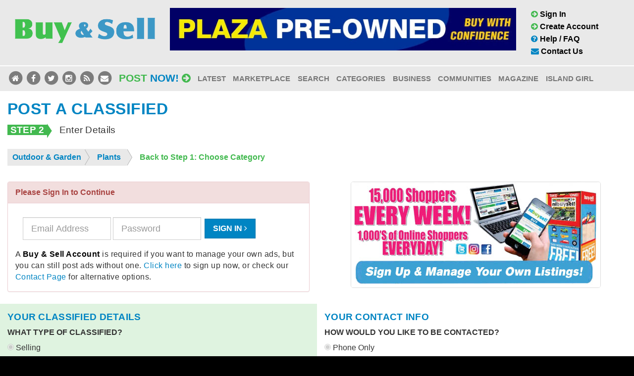

--- FILE ---
content_type: text/html
request_url: https://nlbuysell.com/post/plants
body_size: 50394
content:

<!doctype html>
<html class="no-js" lang="en">
<head>
<!-- Global site tag (gtag.js) - Google Analytics -->
<script async src="https://www.googletagmanager.com/gtag/js?id=G-8127Q8EP4G"></script>
<script>
  window.dataLayer = window.dataLayer || [];
  function gtag(){dataLayer.push(arguments);}
  gtag('js', new Date());

  gtag('config', 'G-8127Q8EP4G');
</script>  <meta charset="utf-8">
  <meta http-equiv="content-language" content="en-us">  
  <meta http-equiv="X-UA-Compatible" content="IE=edge">
  <meta name="viewport" content="width=device-width, initial-scale=1">
  
  <meta property="og:type" content="website">
  <meta property="og:site_name" content="NL Buy Sell">
  <meta property="og:country-name" content="Canada">
  <meta property="og:region" content="NL">
  
  <meta property="og:image" content="https://nlbuysell.com/assets/img/icon-facebook.jpg">
  <meta property="og:image:type" content="image/jpeg">
  <meta property="og:image:width" content="300">
  <meta property="og:image:height" content="300">
  
  <title>Post Free Classifieds for Plants - NL Buy Sell</title>
  
  <meta name="description" content="Post Free Classifieds for Plants for sale. NL Buy Sell offers free user to user classifieds, online and in print. Post unlimited photo ads at no cost, and reach 10,000's of potential buyers weekly! ">
  <!--<script async type='text/javascript' src='/assets/js/vendor/modernizr.min.js'></script>-->
  
  <script type='text/javascript' src='//ajax.googleapis.com/ajax/libs/jquery/1.11.1/jquery.min.js'></script>
  <script>window.jQuery || document.write('<script src="/assets/vendor/jquery/dist/jquery.min.js?1.11.1"><\/script>')</script>
  <!--load additional functions for tracking banners and making category titles and ad listings fully clickable-->  
  <script type='text/javascript' src="/assets/js/additional-functions.js"></script>

  <link rel="stylesheet" href="/assets/css/main.css">
  <link rel="stylesheet" href="/assets/css/adjustments.css">  
  
<link rel="stylesheet" href="/assets/vendor/jquery-ui-1.11.4.custom/jquery-ui.min.css" type="text/css"> 
<script src="/assets/vendor/jquery-ui-1.11.4.custom/jquery-ui.min.js" type="text/javascript"></script>
<script src="/assets/js/plugins/jquery.form.js" type="text/javascript"></script>
<script src="/assets/js/plugins/validation/jquery.validate.min.js" type="text/javascript"></script>  	

<script type="text/javascript">

$(function(){
jQuery.validator.addMethod("phone", function (phone_number, element) {
        phone_number = phone_number.replace(/\s+/g, "");
        return this.optional(element) || phone_number.length > 7 &&
              phone_number.match(/^[\d]{3}-[\d]{4}$/);
    }, "Invalid phone number");
    
$.validator.addMethod("TIRES",function(value,element){
return this.optional(element) || /^[P|LT]+[0-9]{2,3}[\/][0-9]{2,3}[R][]{2}$/i.test(value);
},"Please format size like P195/65R. The last 2 digits need to be  for size  tires. Make sure to also include the <b>P</b> at the beginning, or use LT instead for Light Truck tires.");
$("#placeclassified").validate({
//onsubmit: false, //this did not fix double submit glitch
focusInvalid: true,
ignore: "",
rules: {		
		bnspricefield: {
			required: false,
			number: true
		},
		bnsacode: {
			required: function(element) {
			return $("#bnsphone").val().length >0;
			}
		},
				bnsaltacode: {
			required: function(element) {
			return $("#bnsaltphone").val().length >0;
			}
		},
				bnsphone: {
			required: function(element) {
				
				var buyorsell=$(".bns-grp-type label").find('input:checked').val();
				var contactoption = $(".grp-contact-by-email label").find('input:checked').val();
				var magphoto=$("#bns-magazine-photo").val();
				//alert(magphoto);
				if(contactoption==1 || magphoto>0 || buyorsell=='business' || buyorsell=='dealer')
				{
				return true;
				} else {
				return false;
				}
			},
			phone: function(element) {
			return true;	
			//alert('a');
			}
		},
		bnsaltphone: {
			
			phone: function(element) {
			return true;	
			//alert('a');
			}
		},	
		
			
		title1: {
			required: function(element) {
			
			var buyorsell=$(".bns-grp-type label").find('input:checked').val();
			if(buyorsell=='selling') {
			return true;
			} else {
			return false;
			}
			
			}
		},		
					
			title2: {
		
			required: function(element) {
		
			var buyorsell=$(".bns-grp-type label").find('input:checked').val();
			if(buyorsell=='selling') {
			return true;
			} else {
			return false;
			}
			
			}
		},
			
					
		title3: {
			
			required: function(element) {
		
			var buyorsell=$(".bns-grp-type label").find('input:checked').val();
			if(buyorsell=='selling') {		
			return true;
			} else {				
			return false;
			}
			
			}
			
		},
		
				citytown: {
			
			required: function(element) {
		
			var buyorsell=$(".bns-grp-type label").find('input:checked').val();
			if(buyorsell=='selling') {		
			return true;
			} else {				
			return false;
			}
			
			}
			
		},
				//region: "required",

		bnsdescription: {
		required: true,
		minlength: 10,
		minlength: 0,
		maxlength: function(element) {
			
			var buyorsell=$(".bns-grp-type label").find('input:checked').val();
			if(buyorsell=='dealer') {
			return 100000;
			} else if(buyorsell=='business') {
			return 450;
			} else if(buyorsell=='selling' || buyorsell=='wanted') {
			return 100000;
			} else {
			return 100000;
			}
			/*removed this oct 18, 2016 because of complaints*/
			/*450;*/ 
			}
		}
},
groups: {
        AdditionalFields: "title1 title2 title3"
    },	
errorContainer: ".errorMessageContainer",
errorLabelContainer: ".errorMessageContainer",
errorElement: "div",
messages: {
		bnstitle: "Classified Headline is required (max 50 characters)",
		title1: "Please fill in the required fields above Classified Details.",
				
		title2: "Required details are not all filled in.",
				title3: "Required details are not all filled in.",
				citytown: "Please include your City/Town in the Location area.",
				//region: "Region is required.",
		bnspricefield: {
		number: "Price must be a number.",
		},
		bnsdescription: {
		required: "Please fill in your Classified Details.",
		minlength: "Classified Details must be at least 10 characters."
		//maxlength: "Please shorten your classified details and try again."
		},
		
		bnsacode: "Area Code is not complete.",
		bnsphone: {
			 required: "Please fill in your phone number so people will have a means to contact you.",
			 minlength: "Phone number is not complete.",
			 phone: "Phone number must be formatted like 123-4567." 
		},
		bnsaltacode: "Alt Area Code is not complete.",
		bnsaltphone: {
			 minlength: "Alt Phone number is not complete.",
			 phone: "Phone number must be formatted like 123-4567." 
		}
            
		},                   
highlight: function(element) {
		$(element).closest('.control-group').addClass('has-error');			
	},
	success: function(element) {
		$(element).closest('.control-group').removeClass('has-error');				
	},
errorPlacement: function(error, element) {
if (element.attr("name") == "bnsphone" )
	error.insertAfter(".grp-phone");		
else if (element.attr("name") == "bnsaltphone" )
	error.insertAfter(".grp-alt-phone");
else if (element.attr("name") == "bnsacode" )
	error.insertAfter(".grp-phone");		
else if (element.attr("name") == "bnsaltacode" )
	error.insertAfter(".grp-alt-phone");	
else
	error.insertAfter(element);
//error.appendTo($('#errorbox'));
},
errorClass: "text-danger"
});
});	

   
function adjustAtt(magphoto){
//alert(magphoto);
	if(magphoto=='') {
	$('.grp-attention-weeks-listed').show();
	$('#attention-weeks-listed').prop("disabled", false);
	} else {
	$('.grp-attention-weeks-listed').hide();
	$('#attention-weeks-listed').prop("disabled", true);
	}
}
  
function showAtt(attName){
	if(attName!=='') {
	document.getElementById('attGetter').innerHTML = "<img src='/uploads/attention-getters/" + attName + ".gif'>";	
	
		var magphoto=$('#bns-magazine-photo').val();

		if(!magphoto)
		{				
		$('.grp-attention-weeks-listed').show();
		$('#attention-weeks-listed').prop("disabled", false);		
		} else {
		$('.grp-attention-weeks-listed').hide();
		$('#attention-weeks-listed').prop("disabled", true);
		}
	
	} else {
	//free ad
	document.getElementById('attGetter').innerHTML = "";
			
		$('.grp-attention-weeks-listed').hide();
		$('#attention-weeks-listed').prop("disabled", true);

	
	}
	var attentiongetter=$("#bns-attention-getter").val();
	//alert(attentiongetter);
	//fixAttentionFields(attentiongetter);
}

function fixTypeFields(grp) {

if(grp=='business' || grp=='dealer')
	{
	
		if(grp=='business')
		{
	$(".headlineoptional").hide();	
		}
		$('#in-print').prop("disabled", false);
	$('#in-print').prop("checked", true); 
	$('#no-print').prop("disabled", true);
	$('.grp-magazine-publish').hide();
		
	
	//$('#email-only').prop("disabled", true);
	$('#email-only-label').hide();	
	//$('#email-phone').prop("checked", true); 
		
	//make sure paid photo opt not there
	$('.magazine-photo-container').hide();
	$('#bns-magazine-photo').prop("disabled", true);
	
	//make sure print is selected
	
   $('.business-contact-info').show();
   $('.personal-contact-info').hide();
   $('.personal-contact-info :input').attr("disabled", true);
   $('.business-contact-info :input').attr("disabled", false);

	$('.bns-additional-options').show();
	$('#title1').prop("disabled", false);
	$('#title2').prop("disabled", false);
	$('#title3').prop("disabled", false);
	
	//alert(grp);
	//hide attention getter options
	$('.grp-attention-weeks-listed').hide();
	$('.grp-attention').hide();
	$('#attention-weeks-listed').prop("disabled", true);
	$('#bns-attention-getter').prop("disabled", true);
	$("#bns-attention-getter").val('');
	$('.grp-photos').show();	
	//show business option and change background color
	//$('.grp-weeks-listed-with-photo').hide();
	//$('#business-weeks-listed-with-photo').prop("disabled", true);
	
		if(grp=='business')
		{
		
		$("#descprint").hide();
		$("#bnstitle").attr("required", true);
		$('.grp-weeks-listed').show();
		$('#business-weeks-listed').prop("disabled", false);
	
		$('.grp-no-payment').hide();
		$('.grp-payment').show();
		$('.grp-weeks-listed').show();
		$('#business-weeks-listed').prop("disabled", false);
		$('.listing-pane').css("background-color", "#D7E9F0");
		//$('.grp-magazine-publish').show();
		$('.business-sub-title').show();
		$('.free-sub-title').hide();
	
	//see about the business option
		var innerPics=$('#previewimages').html();
		//alert(innerPics.length);
			if(innerPics.length<40)
			{
			
			//HAS NO PICS
			$('.grp-weeks-listed').show();
			$('#business-weeks-listed').prop("disabled", false);
			$('.grp-weeks-listed-with-photo').hide();
			$('#business-weeks-listed-with-photo').prop("disabled", true);
			} else {
			$('.grp-weeks-listed').hide();
			$('#business-weeks-listed').prop("disabled", true);
			$('.grp-weeks-listed-with-photo').show();
			$('#business-weeks-listed-with-photo').prop("disabled", false);
			}
		
		} else if (grp=='dealer') {
	
		$("#descprint").hide();	
		$("#bnstitle").attr("required", false);	
		$('.grp-payment').hide();
		$('.grp-no-payment').show();
		//alert('this has problems right now');
	//	$('#no-print').prop("checked", true); 
	//	$('#in-print').prop("disabled", true); 
		$('.grp-weeks-listed').hide();
		$('#business-weeks-listed').prop("disabled", true);
		$('.listing-pane').css("background-color", "#FDEFD2");
		
		/*alert('helo');
		$("#title1").attr("required", false);
		$("#title2").attr("required", false);
		$("#title3").attr("required", false);
		*/
		/*$('.listing-pane').css("background", "#D7E9F0");
		$('.listing-pane').css("background", "-webkit-linear-gradient(#D7E9F0, #A1D9EF)");
		$('.listing-pane').css("background", "-o-linear-gradient(#D7E9F0, #A1D9EF)");
		$('.listing-pane').css("background", "-moz-linear-gradient(#D7E9F0, #A1D9EF)");
		$('.listing-pane').css("background", "linear-gradient(#D7E9F0, #A1D9EF)");
		*/
	
    
		//$('.grp-magazine-publish').hide();
		$('.business-sub-title').hide();
	   $('.free-sub-title').show();
		} else {
		
		$("#descprint").show();
		$("#bnstitle").attr("required", false);
		}
		

	
	$('.bns-free-price-options').hide();
	$('.grp-price').show();
	$("#hasprice").prop("checked", true);
	$("#hasprice").hide();
	
		
	} else if (grp=='buying') {
   
	$(".headlineoptional").show();	
	$("#descprint").show();	
	$('#title2').attr("required", true);
	
	$('#in-print').prop("disabled", false);
	$('#in-print').prop("checked", true); 
	$('#no-print').prop("disabled", false);
	$('.grp-magazine-publish').show();
	$('.grp-weeks-listed').hide();
	$('#business-weeks-listed').prop("disabled", true);
	$('.grp-weeks-listed-with-photo').hide();
	$('#business-weeks-listed-with-photo').prop("disabled", true);
			
	$('#email-only').prop("disabled", false);
	$('#email-only-label').show();	
	//$('#email-phone').prop("checked", true); 
	
	//if this is re-selected we need to make sure to reset attention getter
	$("#bns-attention-getter").val('');
	//showAtt('');
	var attGett = document.getElementById("attGetter");
	
		if(attGett)
		{
		document.getElementById('attGetter').innerHTML='';
		}
	
	$('.grp-no-payment').show();
	$('.grp-payment').hide();
	$('.business-contact-info').hide();
   $('.personal-contact-info').show();
   $('.personal-contact-info :input').attr("disabled", false);
   $('.business-contact-info :input').attr("disabled", true);
   
	$('.bns-additional-options').hide();
	$('#title1').prop("disabled", true);
	$('#title2').prop("disabled", true);
	$('#title3').prop("disabled", true);
	
	$('.bns-free-price-options').hide();
	$('.grp-price').show();
	$('.grp-photos').hide();
	$('#no-print').prop("disabled", false); 
	$('.grp-magazine-publish').show();
	$('.grp-attention-weeks-listed').hide();
	$('.grp-attention').show();
	$('#attention-weeks-listed').prop("disabled", false);
	$('#bns-attention-getter').prop("disabled", false);
		
	$('.listing-pane').css("background-color", "#DFF3E0");
	//hide price options and business options
	$('.grp-weeks-listed').hide();
	$('#business-weeks-listed').prop("disabled", true);
	$('.grp-price').hide();
	$('.business-sub-title').hide();
	$('.free-sub-title').show();
	$("#bnstitle").attr("required", false);
   	
	} else {
	
	$(".headlineoptional").show();	
	$("#descprint").show();	
	$('#title2').attr("required", true);
	
	$('#in-print').prop("disabled", false);
	//$('#in-print').prop("checked", true); 
	$('#no-print').prop("disabled", false);
	$('.grp-magazine-publish').show();
	$('.grp-weeks-listed').hide();
	$('#business-weeks-listed').prop("disabled", true);
	$('.grp-weeks-listed-with-photo').hide();
	$('#business-weeks-listed-with-photo').prop("disabled", true);
	
	
	$('#email-only').prop("disabled", false);
	$('#email-only-label').show();
	
	//if this is re-selected we need to make sure to reset attention getter
	//feb 8 2017 problem re-selecting after preview
	//$("#bns-attention-getter").val('');
	//showAtt('');
	var attGett = document.getElementById("attGetter");
	
	if(attGett)
	{
	document.getElementById('attGetter').innerHTML='';
	}
	
	
	$('.grp-photos').show();
   var prevstr=document.getElementById('previewimages').innerHTML;
   prevstr=prevstr.trim();
   //alert('y'+prevstr+'y');
   if(prevstr!=='')
   {
   	$('.magazine-photo-container').show();
		$('#bns-magazine-photo').prop("disabled", false);
		
	}	

	$('.grp-no-payment').show();
	$('.grp-payment').hide();
	$('#bns-magazine-photo').prop("disabled", false);
	$('.business-contact-info').hide();
   $('.personal-contact-info').show();
   $('.personal-contact-info :input').attr("disabled", false);
   $('.business-contact-info :input').attr("disabled", true);
   
	$('.bns-additional-options').show();
	$('#title1').prop("disabled", false);
	$('#title2').prop("disabled", false);
	$('#title3').prop("disabled", false);
	
	$('.grp-magazine-publish').show();
	$('.grp-attention-weeks-listed').hide();
	$('.grp-attention').show();
	$('#attention-weeks-listed').prop("disabled", false);
	$('#bns-attention-getter').prop("disabled", false);
		
		$('.listing-pane').css("background-color", "#DFF3E0");
		//default selling
	//make sure business options are hid and price options are showing
	$('.grp-weeks-listed').hide();
	$('#business-weeks-listed').prop("disabled", true);
	$('.grp-price').show();
	$('.business-sub-title').hide();
	$('.free-sub-title').show();
	$("#bnstitle").attr("required", false);
	$('.bns-free-price-options').show();
	//$("#hasprice").prop("checked", true);
	$("#hasprice").show();
		
	}
   	
}

function fixContactFields(grp) {
	if(grp=='0')
	{
	//email only
	//we need print flag set to no here
	//$('#no-print').prop("checked", true);
	//$('#in-print').prop("disabled", true);
	//$('.no-print').css("color", "#000066");
   	
	$('.grp-email').show();
	$('.grp-phone').hide();
	$('.grp-alt-phone').hide();
   	
	} else if (grp=='1') { 	
	//phone only
	//$("#in-print").prop("checked", true);
	//$('#in-print').prop("disabled", false);
	//$('.no-print').css("color", "#333333");
   	
	$('.grp-email').hide();
	$('.grp-phone').show();
	$('.grp-alt-phone').show();
   	
	} else if (grp=='na') { 

	//$("#in-print").prop("checked", true);
//	$('#in-print').prop("disabled", false);
	//$('.no-print').css("color", "#333333");
   	
	$('.grp-email').hide();
	$('.grp-phone').hide();
	$('.grp-alt-phone').hide();
   	
	} else {
	//$("#in-print").prop("checked", true);
	//$('#in-print').prop("disabled", false);
	//$('.no-print').css("color", "#333333");
   	   	   	
	//both contact options (default)
	$('.grp-email').show();
	$('.grp-phone').show();
	$('.grp-alt-phone').show();
   	
	}
}

function fixPriceFields(grp) {
	if(grp=='1')
	{
	$('#bnspricefield').prop("disabled", false);
	//disable price box for other selections
	} else {
	$('#bnspricefield').val('');
	$('#bnspricefield').prop("disabled", true);
	}
}

function fixPaidPhoto(grp) {

	if(grp<1) {
	//no paid photo
	
	//when we go back to no we want to wipe out attention getter too
	$('#bns-attention-getter').val('');
	document.getElementById('attGetter').innerHTML = "";
	$('.grp-attention-weeks-listed').hide();
	$('#attention-weeks-listed').prop("disabled", false);
	
	$('.grp-no-payment').show();
	$('.grp-payment').hide();
	} else {
	//yes paid photo, hide attention getter weeks
	$('.grp-attention-weeks-listed').hide();
	$('#attention-weeks-listed').prop("disabled", true);
	
	$('.grp-no-payment').hide();
	$('.grp-payment').show();
	}

}

function fixAttentionFields(grp) {

var buyorsell=$(".bns-grp-type label").find('input:checked').val();

	if(grp=='') {
	//none chosen, disable weeks field and hide it
	$('.grp-attention-weeks-listed').hide();
	$('#attention-weeks-listed').prop("disabled", true);
	//$('.grp-no-payment').show();
	//$('.grp-payment').hide();	
	
		if(buyorsell=='selling' || buyorsell=='wanted')
		{
		$('.grp-no-payment').show();
		$('.grp-payment').hide();	
		}
		
	} else {
	$('.grp-payment').show();
	$('.grp-no-payment').hide();
		
	var magphoto=$("#bns-magazine-photo").val();
		if(magphoto=='' && buyorsell!=='business')
		{
		$('.grp-attention-weeks-listed').show();
		$('#attention-weeks-listed').prop("disabled", false);	
		} else {
		
		}
	
	}
}

$(document).ready(function () {

$('a[data-toggle="tooltip"]').tooltip({
    animated: 'fade',
    placement: 'top',
    html: true
});

$('#expand-contact').click(function(){
	$('#collapsible-info').removeClass('hidden-xs');
	$('#collapsible-info').removeClass('hidden-sm');
	$('#expand-contact').hide();
	$('#contact-small').removeClass('visible-xs');
	$('#contact-small').removeClass('visible-sm');
	$('#contact-small').hide();
   $('#collapsible-info').slideDown();
    
}); 

$(".image-link").click(function(){
   // e.preventDefault();
   // return false;
    
}); 
  
$('#placeclassified').on('submit', function(e){
	 //e.preventDefault();
	 //alert(e.target.id);
 });
    
$("#cancel-button").click(function(e){
	//$('#formupload').prop("disabled", true);
	//$('#uploadimages').prop("disabled", true);
	e.preventDefault();
});

$("#preview-button").click(function(){ 
	
	$("#placeclassified").ajaxFormUnbind();
	$("#placeclassified").attr("action", "https://nlbuysell.com/preview");
	$("#placeclassified").attr("target", "_top");
	
	//$("#uploadimages").remove(); 
});

$("#purchase-button").click(function(){ 
	
	$("#placeclassified").ajaxFormUnbind();
	$("#placeclassified").attr("action", "https://nlbuysell.com/preview");
	$("#placeclassified").attr("target", "_top");
	
	//$("#uploadimages").remove(); 
});

$("#submit-button").click(function(){ 
	

	$("#placeclassified").ajaxFormUnbind();
	$("#placeclassified").attr("action", "https://nlbuysell.com/submit-classified");
	$("#placeclassified").attr("target", "_top");

		//$("#uploadimages").remove();
		//$("#upload").remove();    
   
});

$("#update-button").click(function(){ 
	
	$("#placeclassified").ajaxFormUnbind();	
	$("#placeclassified").attr("action", "https://nlbuysell.com/manage/update-classified");
	$("#placeclassified").attr("target", "_top");
	
	//$("#uploadimages").remove();
});

$("#upload").click(function(){ 	
//testing
	
	//disable buttons while upload happens, these will be enabled again with JS at end of upload script
	//added some extra JS on may 22 since appears not all devices are supported for this
	$('#submit-button').prop("disabled", true);
	$('#preview-button').prop("disabled", true);	
	$('#submit-button').attr("disabled", "disabled");
	$('#preview-button').attr("disabled", "disabled");
	
	$("#placeclassified").attr("action", "https://nlbuysell.com/upload-photo");
	$("#placeclassified").attr("target", "_top");

	//action not necessary, this will be default

	//$("#placeclassified").attr("action", "https://nlbuysell.com/upload-photo");
	//$('#placeclassified').submit();
});

//disable business weeks listed by default
$('#attention-weeks-listed').prop("disabled", true);
//disable business weeks listed by default
$('#business-weeks-listed').prop("disabled", true);

//$('.grp-weeks-listed-with-photo').hide();
//$('#business-weeks-listed-with-photo').prop("disabled", true);
//disable photo upgrade by default, we only enable this after pic is uploaded
$('#bns-magazine-photo').prop("disabled", true);


var buyorsell=$(".bns-grp-type label").find('input:checked').val();
fixTypeFields(buyorsell);

//alert(buyorsell);
//we adjust the fields based off what they have selected
var grp=$(".grp-contact-by-email label").find('input:checked').val();
fixContactFields(grp);

//we adjust the fields based off what they have selected
var grp=$(".grp-price label").find('input:checked').val();
fixPriceFields(grp);

var attentiongetter=$("#bns-attention-getter").val();
//alert(attentiongetter);
fixAttentionFields(attentiongetter);


/*$("#upload").click(function(){ 
	
if( document.getElementById("uploadimages").files.length == 0 ) {
alert('Please click the Browse or Choose Files button to select some images first.');
return false;
}

});*/
   	
	
	//these form triggers will only be enabled when logged in

	$("#bns-attention-getter").change(function(){
		var grp=$(this).val();
		
		fixAttentionFields(grp);
		//alert('setting wl to 1');
		$("#attention-weeks-listed").val('1');		//default when you select a attn photo
	});
	
	$("#attention-weeks-listed").change(function(){
		var grp=$(this).val();
		if(grp=='')
		{
		fixAttentionFields(grp);	
		$("#bns-attention-getter").val('');
		document.getElementById('attGetter').innerHTML = "";
		
		$('.grp-no-payment').show();
		$('.grp-payment').hide();		
		}
	});
	
	$("#bns-magazine-photo").change(function(){
		var grp=$(this).val();
		fixPaidPhoto(grp);		
	});
	
	$(".grp-price label").change(function(){
		var grp=$(this).find('input:checked').val();
		fixPriceFields(grp);
	});
	
	$(".grp-contact-by-email label").change(function(){
   	var grp=$(this).find('input:checked').val();
		fixContactFields(grp);   	
	});		 
	
	$(".bns-grp-type label").change(function(){		
   	var grp=$(this).find('input:checked').val();   
   	fixTypeFields(grp);   	
	});
	
	/* these numeric restrictions should be consolidated into a function eventually */
	
	$('#bnspricefield').keyup(function(key) {
				
		this.value=this.value.replace(/[^\d.+]/,'');	
		
   });
   
   $('#bnspricefield').keypress(function(key) {
				
		this.value=this.value.replace(/[^\d.+]/,'');	
		
   });
   
   $('#bnsacode').keyup(function(key) {
				
		this.value=this.value.replace(/[^\d+]/,'');	
		
   });
   
   $('#bnsaltacode').keyup(function(key) {
				
		this.value=this.value.replace(/[^\d+]/,'');	
		
   });
   
   $('#bnsacodebusiness').keyup(function(key) {
				
		this.value=this.value.replace(/[^\d+]/,'');	
		
   });
   
   $('#bnsaltacodebusiness').keyup(function(key) {
				
		this.value=this.value.replace(/[^\d+]/,'');	
		
   });
   
	$('#bnsphone').keypress(function(key) {
				
		if(this.value.length==3)
		{
			if(key.keyCode==8) //allow backspace
			{
			this.value=this.value.slice(0,3);
			} else {
			this.value=this.value+'-';
			}
		} 
		this.value=this.value.replace(/[^\d{3}-\d+]/,'');	
		
   });
   $('#bnsphone').keyup(function(key) {
				
		if(this.value.length==3)
		{
			if(key.keyCode==8) //allow backspace
			{
			this.value=this.value.slice(0,3);
			} else {
			this.value=this.value+'-';
			}
		} 
		this.value=this.value.replace(/[^\d{3}-\d+]/,'');	
		
   });
   $('#bnsaltphone').keypress(function(key) {	
		if(this.value.length==3)
		{
			if(key.keyCode==8) //allow backspace
			{
			this.value=this.value.slice(0,3);
			} else {
			this.value=this.value+'-';
			}
		}	
		this.value=this.value.replace(/[^\d{3}-\d+]/,'');	
   });
   $('#bnsaltphone').keyup(function(key) {	
		if(this.value.length==3)
		{
			if(key.keyCode==8) //allow backspace
			{
			this.value=this.value.slice(0,3);
			} else {
			this.value=this.value+'-';
			}
		}	
		this.value=this.value.replace(/[^\d{3}-\d+]/,'');	
   });
   
   /* business ones */
   
   $('#bnsphonebusiness').keypress(function(key) {
				
		if(this.value.length==3)
		{
			if(key.keyCode==8) //allow backspace
			{
			this.value=this.value.slice(0,3);
			} else {
			this.value=this.value+'-';
			}
		} 
		this.value=this.value.replace(/[^\d{3}-\d+]/,'');	
		
   });
   $('#bnsphonebusiness').keyup(function(key) {
				
		if(this.value.length==3)
		{
			if(key.keyCode==8) //allow backspace
			{
			this.value=this.value.slice(0,3);
			} else {
			this.value=this.value+'-';
			}
		} 
		this.value=this.value.replace(/[^\d{3}-\d+]/,'');	
		
   });
   $('#bnsaltphonebusiness').keypress(function(key) {	
		if(this.value.length==3)
		{
			if(key.keyCode==8) //allow backspace
			{
			this.value=this.value.slice(0,3);
			} else {
			this.value=this.value+'-';
			}
		}	
		this.value=this.value.replace(/[^\d{3}-\d+]/,'');	
   });
   $('#bnsaltphonebusiness').keyup(function(key) {	
		if(this.value.length==3)
		{
			if(key.keyCode==8) //allow backspace
			{
			this.value=this.value.slice(0,3);
			} else {
			this.value=this.value+'-';
			}
		}	
		this.value=this.value.replace(/[^\d{3}-\d+]/,'');	
   });
   
   /* end numeric restrictions */
   
	$("#citytown").keyup(function() { 
	var n=this.value;
	//alert(n);
		var contLoader="/php-includes/load-region-by-city.php";
		$("#region").load( contLoader, { city: n } );  
		
	return false; 
	}); 

	var tags = [ "Aaron Arm","Abbot Cove","Abbotts Steady","Abraham's Cove","Adam's Cove","Adeytown","Admiral's Cove","Admiral's Point","Admirals Beach","Adnavik","Aillik","Alderburn","American Cove","Amherst Cove","Anchor Point","Anderson's Cove","Angel's Cove","Anstey's Cove","Antelope","Anthony Island","Appleton","Apsey Cove","Aquaforte","Argentia","Arnold's Cove","Aspen Cove","Avondale","Baccalieu Island","Back Cove","Back Cove, Hamlet","Back Harbour","Back Shore","Bacon Cove","Badger","Badger's Quay","Baie Verte Peninsula","Bailey's Cove","Baine Harbour","Bake Apple Bight","Baker Cove","Bakers Brook","Ballyhack","Ballyntine Cove","Balsam Bud Cove","Bane Harbor","Bank Head","Bannatyne Cove","Bar Haven","Bar Point","Barachois","Barachois Brook","Barbaset","Bard Island","Bareneed","Barge Bay","Barr'd Harbour","Barr'd Islands","Barren Island","Barrocks","Barrow","Barrow Islands","Bartletts Harbour","Barton","Bassitt's Harbour","Bat's Path End","Bateau Cove","Batteau","Battle Harbour","Bauline","Bay Bulls","Bay D'Espoir","Bay d'Est","Bay de East","Bay de L'Eau","Bay de L'Eau Island","Bay de Loup","Bay de Verde","Bay L'Argent","Bay of Exploits","Bay of Islands","Bay Roberts","Baytona","Beachside","Beachy Cove","Bear Cove","Beau Bois","Beaumont","Beaver Cove","Beaverton","Bell Island","Bellburns","Belldown's Point","Belleoram","Bellevue","Benoits Cove","Benoits Siding","Benton","Berry Head","Betts Cove","Big Brook","Birchy Bay","Birchy Cove","Birchy Head","Bird Cove","Biscay Bay","Bishop's Cove","Bishop's Falls","Black Duck Cove","Black Island, Friday Bay","Black River","Black Tickle","Blackhead","Blaketown","Bloomfield","Blue Cove","Bluff Head Cove","Boat Harbour","Bobby's Cove","Bonavista","Bonne Bay","Boswarlos","Bottle Cove","Botwood","Boxey","Boyd's Cove","Bradley's Cove","Bragg's Island","Brake's Cove","Brazils","Brent's Cove","Bridgeport","Brig Bay","Brighton","Brigus","Brigus Junction","Bristol's Hope","Britannia","British Harbour","Broad Cove","Brookfield","Brooklyn","Brookside","Brown's Arm","Brown's Cove","Brunette","Bryant's Cove","Buchans","Buchans Junction","Buckle's Point","Bull Cove","Bunyan's Cove","Burgeo","Burgoyne's Cove","Burin","Burin Bay Arm","Burlington","Burnt Cove","Burnt Island Tickle","Burnt Islands","Burnt Point","Butlerville","Butter Cove","Calvert","Cambriol","Campbell's Cove","Campbell's Creek","Campbellton","Canada Harbour","Canning's Cove","Cape Broyle","Cape Cove","Cape Freels","Cape Island","Cape la Hune","Cape Norman","Cape North","Cape Ray","Cape St. Charles","Cape St. George","Cape St. Mary's","Caplin Cove","Cappahayden","Capstan Island","Carbonear","Carmanville","Carrol Cove","Carter's Cove","Cartwright","Cartyville","Castor River North","Cat Cove","Catalina","Cavendish","Centreville","Chamberlains","Champneys","Chance Cove","Chance Cove Provincial Park","Chanceport","Change Islands","Channel","Chapel Arm","Chapel's Cove","Charles Brook","Charleston","Charlottetown","Chateau Bay","Chimney Cove","Chimney Tickle","Churchill Falls","Clarenville","Clarke's Beach","Clarke's Head","Clattice Harbour","Coachman's Cove","Cobb's Arm","Codroy","Codroy Valley","Coffee Cove","Coley's Point","Colinet","Colliers","Come By Chance","Comfort Bight","Comfort Cove","Conception Bay Central","Conception Bay North","Conception Bay South","Conception Harbour","Conche","Coney Arm","Connaigre","Conne","Conne River","Cook's Harbour","Corbin","Cormack","Corner Brook","Cottlesville","Cottrell's Cove","Cottrell's Cove","Cox's Cove","Crockers Cove","Croque","Crow Head","Cul De Sac","Cull's Harbour","Cupids","Cupids Crossing","Curling","Cuslett","Daniel's Cove","Daniel's Harbour","Darby's Harbour","Davis Cove","Davis Inlet","Dawson's Cove","Deadman's Bay","Deadman's Cove","Deep Bay","Deep Bight","Deep Cove","Deer Harbour","Deer Island","Deer Lake","Delby's Cove","Diamond Cove","Dildo","Doctor's Harbour","Dog Bay, Cove, Harbor","Domino","Donovans","Doting Cove","Doyles","Dunfield","Dunville","Durrell","Eagle Bay","East Bay","East Point","Eastern Cove","Eastern Point","Eastern Tickle","Eastport","Eddies Cove","Elliott's Cove","Elliston","Embree","Emeril","Emily Harbour","English Harbour","Epworth","Exploits","Facheux Bay","Fair Haven","Fair Island","Fairbank","Fanny's Harbour","Felix Cove","Fermeuse","Ferryland","Fish Cove","Fishot Island","Flat Bay","Flat Islands","Flatrock","Fleur de Lys","Fleury's Bight","Flower's Cove","Flowers Island","Fogo","Fogo Island","Foote's Cove","Ford's Harbour","Forrester's Point","Fort Point","Forteau","Fortune","Fortune Bay","Fortune Harbour","Fox Cove","Fox Harbour","Fox Island","Fox Point","Fox Roost","Foxtrap","Francois","Frederickton","Frenchman's Cove","Frenchman's Island","Freshwater, Bell Island","Freshwater, Conception Bay","Freshwater, Placentia Bay","Fry's Cove","Furby's Cove","Gaff Topsails","Gambo","Gander","Gander Bay","Garden Cove","Garia","Garnish","Gaskiers","George's Brook","Georges Cove","Georgetown","Gillams","Gin Cove","Glenburnie","Glenwood","Glovers Harbour","Glovertown","Golden Bay","Goobies","Goose Arm","Goose Bay","Goose Cove","Gooseberry Cove","Gooseberry Island","Goulds","Goulds Road","Grand Bank","Grand Bay","Grand Beach","Grand Bruit","Grand Falls - Windsor","Grand le Pierre","Grandois","Grandy's Brook","Grates Cove","Great Barasway","Great Brehat","Great Brule","Great Codroy","Great Harbour Deep","Great Jervais","Greeleytown","Green Bay","Green Cove","Green Island Brook","Green Island Cove","Green Point","Green's Harbour","Greenspond","Grey River","Grole","Gull Cove","Gull Island","Gullies","Halfway Point","Halls Town","Hamilton River","Hampden","Hant's Harbour","Happy Adventure","Happy Valley - Goose Bay","Harbour Breton","Harbour Buffett","Harbour Grace","Harbour le Cou","Harbour Main","Harbour Mille","Harbour Round","Harcourt","Hare Bay","Harry's Brook","Harry's Harbour","Hatchet Cove","Hatchet Harbour","Hawke's Bay","Hay Cove","Head's Harbour","Heart's Content","Heart's Delight","Heart's Desire","Heatherton","Hebron","Henley Harbour","Hermitage","Herring Neck","Hibb's Cove","Hickman's Harbour","Highlands","Hillgrade","Hillview","Hiscock's Point","Hodderville","Hodge's Cove","Holyrood","Hoop Cove","Hopeall","Hopedale","Hopewell","Horse Islands","Horwood","Howley","Hughes Brook","Humber Arm","Humber Valley","Indian Arm","Indian Bay","Indian Burying Place","Indian Cove","Indian Harbour","Indian Pond","Indian Tickle","Iona","Ireland's Bight","Ireland's Eye","Irishtown","Island Cove","Island Harbour","Isle aux Morts","Isle Valen","Islington","Ivanhoe","Ivany's Cove","Jackson's Arm","Jacques Fontaine","Jamestown","Jean de Baie","Jeffrey's","Jerry's Nose","Jersey Harbour","Jerseyside","Job's Cove","Joe Batt's Arm","Journois","Julie's Harbour","Kaipokok Bay","Keats Island","Kelligrews","Kerley's Harbour","Kettle Cove","Kilbride","King Island","King's Cove","King's Point","Kingman's","Kingston","Kingwell","Kippens","Kitchuses","Knight's Cove","L'Anse Amour","L'Anse Au Loup","L'Anse aux Meadows","L'Anse-au-Clair","L'Anse-au-Diable","La Manche","La Poile","La Scie","Labrador City","Ladle Cove","Lady Cove","Lake Siding","Lally Cove","Lancaster","Lance Cove","Langue de Cerf","Lark Harbour","Laurenceton","Lawn","Lead Cove","Leading Tickles","Lethbridge","Lewin's Cove","Lewisporte","Little Barasway","Little Bay","Little Bay Islands","Little Burnt Bay","Little Catalina","Little Harbour","Little Harbour Deep","Little Heart's Ease","Little Paradise","Little Port","Little Rapids","Little Ridge","Little St. Lawrence","Lobster Cove","Lobster Harbour","Loch Leven","Loch Lomond","Lockport","Locks Cove","Lockston","Logy Bay","Lomond","Long Beach","Long Harbour","Long Pond","Loon Bay","Lord's Cove","Loreburn","Lourdes","Low Brook","Low Point","Lower Cove","Lower Island Cove","Lower Lance Cove","Lumsden","Maberly","Maddox Cove","Mahers","Main Brook","Main Point","Mainland","Makinsons","Makkovik","Mall Bay","Man Point","Mansfield Point","Manuel's Cove","Manuels","Margaree","Markland","Marquise","Mary's Harbour","Marystown","Marysvale","Massey Drive","Matthews Cove","Mattis Point","McCallum","McIvers","McKay's","Meadows","Melrose","Merasheen","Merritt's Harbour","Michael's Harbour","Middle Arm","Middle Cove","Midland","Miles Cove","Mill Cove","Miller's Passage","Millertown","Millertown Junction","Milltown","Millville","Milton","Ming's Bight","Mint Brook","Mobile","Monkstown","Monroe","Moore's Cove","Moreton's Harbour","Morley's Siding","Morrisville","Mosquito","Mount Carmel","Mount Moriah","Mount Pearl","Mud Lake","Muddy Bay","Muddy Brook","Muddy Hole","Mulligan","Murray's Harbour","Musgrave Harbour","Musgravetown","Muskegon","Nachvak","Nain","Natuashish","New Bonaventure","New Bridge","New Chelsea","New Ferolle","New Harbour","New Melbourne","New Perlican","Newman's Cove","Newport","Newstead","Newtown","Newville","Nipper's Harbour","Noddy Bay","Noel's Pond","Noggin Cove","Norman's Bay","Norman's Cove","Norris Arm","Norris Point","North Branch","North Harbour","North River","North West Brook","North West River","Northern Arm","Northern Bay","O'Donnells","O'Regan's","Ochre Pit Cove","Oderin Island","Old Bonaventure","Old Perlican","Old Shop","Open Hall","Osmond","Otterbury","Outer Cove","Paradise","Parkers Cove","Parson's Pond","Parsons Harbour","Pasadena","Pass Island","Patrick's Cove","Perry's Cove","Peter's River","Peterview","Petite Forte","Petites","Petley","Petty Harbour","Philips Head","Piccadilly","Piccaire","Pigeon Cove","Pikes Arm","Pilley's Island","Pinchard's Island","Pines Cove","Pinsent's Arm","Placentia","Plate Cove","Pleasantville","Plum Point","Point au Gaul","Point au Mal","Point Enragée","Point La Haye","Point Lance","Point Leamington","Point May","Point of Bay","Point Verde","Pollards Point","Pond Cove","Pool's Cove","Port Albert","Port Anne","Port Anson","Port au Bras","Port au Choix","Port au Port","Port aux Basques","Port Blandford","Port de Grave","Port Elizabeth","Port Hope Simpson","Port Kirwan","Port Nelson","Port Rexton","Port Royal","Port Saunders","Port Union","Porterville","Portland","Portland Creek","Portugal Cove","Postville","Pouch Cove","Presque","Princeton","Pumbley Cove","Purbeck's Cove","Purcell's Harbour","Pushthrough","Pynn's Brook","Quarry","Queen's Cove","Quidi Vidi","Quirpon","Ragged Harbour","Ragged Islands","Ramah","Ramea","Random Island","Rantem","Rattling Brook","Red Bay","Red Brook","Red Cliff","Red Cove","Red Harbour","Red Head Cove","Red Island","Red Rocks","Redlands","Reef's Harbour","Reidville","Rencontre","Renews","Richard's Harbour","River of Ponds","Riverhead","Roaches Line","Roberts Arm","Robinsons","Robinsons Bight","Rock Harbour","Rocky Harbour","Roddickton","Rodgers Cove","Rose Blanche","Round Harbour","Roundabout","Russells Cove","Saddle Island","Safe Harbour","Sagona","Sailor's Island","Sally's Cove","Salmon Cove","Salmonier","Samson Island","Sandringham","Sandy Cove","Sandy Point","Seal Cove","Searston","Seldom","Shea Heights","Shearstown","Sheaves Cove","Sheppardville","Sheshatshiu","Ship Cove","Ship Harbour","Shoal Bay","Shoal Brook","Shoal Cove","Shoal Harbour","Shoe Cove","Sibley's Cove","Smith Sound","Smith's Harbour","Snook's Arm","Snook's Harbour","Sop's Arm","South Branch","South Brook","South River","Southeast Bight","Southern Arm","Southern Bay","Southern Harbour","Southport","Southwest Arm","Spaniard's Bay","Spencers Cove","Spillers Cove","Springdale","Springfield","St. Alban's","St. Andrew's","St. Anne's","St. Anthony","St. Anthony Bight","St. Barbe","St. Bernard's","St. Brendan's","St. Bride's","St. Carol's","St. Catherine's","St. Chad's","St. David's","St. Fintan's","St. George's","St. Jacques","St. John's","St. Joseph's","St. Joseph's Cove","St. Jude's","St. Kryan's","St. Lawrence","St. Leonard's","St. Lewis","St. Lunaire","St. Mary's","St. Michaels","St. Patrick's","St. Pauls","St. Philip's","St. Shott's","St. Stephen's","St. Thomas","St. Veronica's","St. Vincent's","Stag Harbour","Stanhope","Steady Brook","Stephenville","Stephenville Crossing","Stock Cove","Stoneville","Straitsview","Summerford","Summerside","Summerville","Sunnyside","Swain's Island","Sweet Bay","Swift Current","Table Bay","Tack's Beach","Taylor's Bay","Tea Cove","Templeman","Terra Nova","Terrenceville","The Broads","The Droke","The Gravels","The Keys","The Neck","The Thicket","Thornlea","Thoroughfare","Three Arms","Three Mile Rock","Three Rock Cove","Tibbos Hill","Tickle Cove","Tickle Harbor","Tickles","Tilt Cove","Tilting","Tilton","Tizzard's Harbour","Tompkins","Too Good Arm","Topsail","Torbay","Tors Cove","Tory Town","Toslow","Traytown","Trepassey","Triangle","Trinity","Trinity Bay","Trinity Bight","Triton","Trout River","Trouty","Turks Cove","Twillingate","Upper Ferry","Upper Gullies","Upper Island Cove","Upper Small Point","Upshall Station","Valleyfield","Vardyville","Venison Islands","Venison Tickle","Vere Island","Victoria","Victoria Cove","Villa Marie","Virgin Arm","Virgin's Cove","Voisey's Bay","Voy's Beach","Wabush","Western Bay","Whitbourne","Whiteway","Wild Cove","Winterbrook","Winterland","Winterton","Witless Bay","Woodstock","Woody Island","Woody Point","York Harbour","Zoar" ];
	$( "#citytown" ).autocomplete({

  	minLength: 2,
  	source: function( request, response ) {
          	var matcher = new RegExp( "^" + $.ui.autocomplete.escapeRegex( request.term ), "i" );
          	response( $.grep( tags, function( item ){
              	return matcher.test( item );
          	}));
      	},
   close: function( request, response ) {
   		var n=this.value;   		
   		var contLoader="/php-includes/load-region-by-city.php";
   		$("#region").load( contLoader, { city: n } ); 
   		}
	});
	
	$("#citytown-business").keyup(function() { 
	var n=this.value;
	//alert(n);
		var contLoader="/php-includes/load-region-by-city.php";
		$("#region-business").load( contLoader, { city: n } );  
		
	return false; 
	}); 

	var tags = [ "Aaron Arm","Abbot Cove","Abbotts Steady","Abraham's Cove","Adam's Cove","Adeytown","Admiral's Cove","Admiral's Point","Admirals Beach","Adnavik","Aillik","Alderburn","American Cove","Amherst Cove","Anchor Point","Anderson's Cove","Angel's Cove","Anstey's Cove","Antelope","Anthony Island","Appleton","Apsey Cove","Aquaforte","Argentia","Arnold's Cove","Aspen Cove","Avondale","Baccalieu Island","Back Cove","Back Cove, Hamlet","Back Harbour","Back Shore","Bacon Cove","Badger","Badger's Quay","Baie Verte Peninsula","Bailey's Cove","Baine Harbour","Bake Apple Bight","Baker Cove","Bakers Brook","Ballyhack","Ballyntine Cove","Balsam Bud Cove","Bane Harbor","Bank Head","Bannatyne Cove","Bar Haven","Bar Point","Barachois","Barachois Brook","Barbaset","Bard Island","Bareneed","Barge Bay","Barr'd Harbour","Barr'd Islands","Barren Island","Barrocks","Barrow","Barrow Islands","Bartletts Harbour","Barton","Bassitt's Harbour","Bat's Path End","Bateau Cove","Batteau","Battle Harbour","Bauline","Bay Bulls","Bay D'Espoir","Bay d'Est","Bay de East","Bay de L'Eau","Bay de L'Eau Island","Bay de Loup","Bay de Verde","Bay L'Argent","Bay of Exploits","Bay of Islands","Bay Roberts","Baytona","Beachside","Beachy Cove","Bear Cove","Beau Bois","Beaumont","Beaver Cove","Beaverton","Bell Island","Bellburns","Belldown's Point","Belleoram","Bellevue","Benoits Cove","Benoits Siding","Benton","Berry Head","Betts Cove","Big Brook","Birchy Bay","Birchy Cove","Birchy Head","Bird Cove","Biscay Bay","Bishop's Cove","Bishop's Falls","Black Duck Cove","Black Island, Friday Bay","Black River","Black Tickle","Blackhead","Blaketown","Bloomfield","Blue Cove","Bluff Head Cove","Boat Harbour","Bobby's Cove","Bonavista","Bonne Bay","Boswarlos","Bottle Cove","Botwood","Boxey","Boyd's Cove","Bradley's Cove","Bragg's Island","Brake's Cove","Brazils","Brent's Cove","Bridgeport","Brig Bay","Brighton","Brigus","Brigus Junction","Bristol's Hope","Britannia","British Harbour","Broad Cove","Brookfield","Brooklyn","Brookside","Brown's Arm","Brown's Cove","Brunette","Bryant's Cove","Buchans","Buchans Junction","Buckle's Point","Bull Cove","Bunyan's Cove","Burgeo","Burgoyne's Cove","Burin","Burin Bay Arm","Burlington","Burnt Cove","Burnt Island Tickle","Burnt Islands","Burnt Point","Butlerville","Butter Cove","Calvert","Cambriol","Campbell's Cove","Campbell's Creek","Campbellton","Canada Harbour","Canning's Cove","Cape Broyle","Cape Cove","Cape Freels","Cape Island","Cape la Hune","Cape Norman","Cape North","Cape Ray","Cape St. Charles","Cape St. George","Cape St. Mary's","Caplin Cove","Cappahayden","Capstan Island","Carbonear","Carmanville","Carrol Cove","Carter's Cove","Cartwright","Cartyville","Castor River North","Cat Cove","Catalina","Cavendish","Centreville","Chamberlains","Champneys","Chance Cove","Chance Cove Provincial Park","Chanceport","Change Islands","Channel","Chapel Arm","Chapel's Cove","Charles Brook","Charleston","Charlottetown","Chateau Bay","Chimney Cove","Chimney Tickle","Churchill Falls","Clarenville","Clarke's Beach","Clarke's Head","Clattice Harbour","Coachman's Cove","Cobb's Arm","Codroy","Codroy Valley","Coffee Cove","Coley's Point","Colinet","Colliers","Come By Chance","Comfort Bight","Comfort Cove","Conception Bay Central","Conception Bay North","Conception Bay South","Conception Harbour","Conche","Coney Arm","Connaigre","Conne","Conne River","Cook's Harbour","Corbin","Cormack","Corner Brook","Cottlesville","Cottrell's Cove","Cottrell's Cove","Cox's Cove","Crockers Cove","Croque","Crow Head","Cul De Sac","Cull's Harbour","Cupids","Cupids Crossing","Curling","Cuslett","Daniel's Cove","Daniel's Harbour","Darby's Harbour","Davis Cove","Davis Inlet","Dawson's Cove","Deadman's Bay","Deadman's Cove","Deep Bay","Deep Bight","Deep Cove","Deer Harbour","Deer Island","Deer Lake","Delby's Cove","Diamond Cove","Dildo","Doctor's Harbour","Dog Bay, Cove, Harbor","Domino","Donovans","Doting Cove","Doyles","Dunfield","Dunville","Durrell","Eagle Bay","East Bay","East Point","Eastern Cove","Eastern Point","Eastern Tickle","Eastport","Eddies Cove","Elliott's Cove","Elliston","Embree","Emeril","Emily Harbour","English Harbour","Epworth","Exploits","Facheux Bay","Fair Haven","Fair Island","Fairbank","Fanny's Harbour","Felix Cove","Fermeuse","Ferryland","Fish Cove","Fishot Island","Flat Bay","Flat Islands","Flatrock","Fleur de Lys","Fleury's Bight","Flower's Cove","Flowers Island","Fogo","Fogo Island","Foote's Cove","Ford's Harbour","Forrester's Point","Fort Point","Forteau","Fortune","Fortune Bay","Fortune Harbour","Fox Cove","Fox Harbour","Fox Island","Fox Point","Fox Roost","Foxtrap","Francois","Frederickton","Frenchman's Cove","Frenchman's Island","Freshwater, Bell Island","Freshwater, Conception Bay","Freshwater, Placentia Bay","Fry's Cove","Furby's Cove","Gaff Topsails","Gambo","Gander","Gander Bay","Garden Cove","Garia","Garnish","Gaskiers","George's Brook","Georges Cove","Georgetown","Gillams","Gin Cove","Glenburnie","Glenwood","Glovers Harbour","Glovertown","Golden Bay","Goobies","Goose Arm","Goose Bay","Goose Cove","Gooseberry Cove","Gooseberry Island","Goulds","Goulds Road","Grand Bank","Grand Bay","Grand Beach","Grand Bruit","Grand Falls - Windsor","Grand le Pierre","Grandois","Grandy's Brook","Grates Cove","Great Barasway","Great Brehat","Great Brule","Great Codroy","Great Harbour Deep","Great Jervais","Greeleytown","Green Bay","Green Cove","Green Island Brook","Green Island Cove","Green Point","Green's Harbour","Greenspond","Grey River","Grole","Gull Cove","Gull Island","Gullies","Halfway Point","Halls Town","Hamilton River","Hampden","Hant's Harbour","Happy Adventure","Happy Valley - Goose Bay","Harbour Breton","Harbour Buffett","Harbour Grace","Harbour le Cou","Harbour Main","Harbour Mille","Harbour Round","Harcourt","Hare Bay","Harry's Brook","Harry's Harbour","Hatchet Cove","Hatchet Harbour","Hawke's Bay","Hay Cove","Head's Harbour","Heart's Content","Heart's Delight","Heart's Desire","Heatherton","Hebron","Henley Harbour","Hermitage","Herring Neck","Hibb's Cove","Hickman's Harbour","Highlands","Hillgrade","Hillview","Hiscock's Point","Hodderville","Hodge's Cove","Holyrood","Hoop Cove","Hopeall","Hopedale","Hopewell","Horse Islands","Horwood","Howley","Hughes Brook","Humber Arm","Humber Valley","Indian Arm","Indian Bay","Indian Burying Place","Indian Cove","Indian Harbour","Indian Pond","Indian Tickle","Iona","Ireland's Bight","Ireland's Eye","Irishtown","Island Cove","Island Harbour","Isle aux Morts","Isle Valen","Islington","Ivanhoe","Ivany's Cove","Jackson's Arm","Jacques Fontaine","Jamestown","Jean de Baie","Jeffrey's","Jerry's Nose","Jersey Harbour","Jerseyside","Job's Cove","Joe Batt's Arm","Journois","Julie's Harbour","Kaipokok Bay","Keats Island","Kelligrews","Kerley's Harbour","Kettle Cove","Kilbride","King Island","King's Cove","King's Point","Kingman's","Kingston","Kingwell","Kippens","Kitchuses","Knight's Cove","L'Anse Amour","L'Anse Au Loup","L'Anse aux Meadows","L'Anse-au-Clair","L'Anse-au-Diable","La Manche","La Poile","La Scie","Labrador City","Ladle Cove","Lady Cove","Lake Siding","Lally Cove","Lancaster","Lance Cove","Langue de Cerf","Lark Harbour","Laurenceton","Lawn","Lead Cove","Leading Tickles","Lethbridge","Lewin's Cove","Lewisporte","Little Barasway","Little Bay","Little Bay Islands","Little Burnt Bay","Little Catalina","Little Harbour","Little Harbour Deep","Little Heart's Ease","Little Paradise","Little Port","Little Rapids","Little Ridge","Little St. Lawrence","Lobster Cove","Lobster Harbour","Loch Leven","Loch Lomond","Lockport","Locks Cove","Lockston","Logy Bay","Lomond","Long Beach","Long Harbour","Long Pond","Loon Bay","Lord's Cove","Loreburn","Lourdes","Low Brook","Low Point","Lower Cove","Lower Island Cove","Lower Lance Cove","Lumsden","Maberly","Maddox Cove","Mahers","Main Brook","Main Point","Mainland","Makinsons","Makkovik","Mall Bay","Man Point","Mansfield Point","Manuel's Cove","Manuels","Margaree","Markland","Marquise","Mary's Harbour","Marystown","Marysvale","Massey Drive","Matthews Cove","Mattis Point","McCallum","McIvers","McKay's","Meadows","Melrose","Merasheen","Merritt's Harbour","Michael's Harbour","Middle Arm","Middle Cove","Midland","Miles Cove","Mill Cove","Miller's Passage","Millertown","Millertown Junction","Milltown","Millville","Milton","Ming's Bight","Mint Brook","Mobile","Monkstown","Monroe","Moore's Cove","Moreton's Harbour","Morley's Siding","Morrisville","Mosquito","Mount Carmel","Mount Moriah","Mount Pearl","Mud Lake","Muddy Bay","Muddy Brook","Muddy Hole","Mulligan","Murray's Harbour","Musgrave Harbour","Musgravetown","Muskegon","Nachvak","Nain","Natuashish","New Bonaventure","New Bridge","New Chelsea","New Ferolle","New Harbour","New Melbourne","New Perlican","Newman's Cove","Newport","Newstead","Newtown","Newville","Nipper's Harbour","Noddy Bay","Noel's Pond","Noggin Cove","Norman's Bay","Norman's Cove","Norris Arm","Norris Point","North Branch","North Harbour","North River","North West Brook","North West River","Northern Arm","Northern Bay","O'Donnells","O'Regan's","Ochre Pit Cove","Oderin Island","Old Bonaventure","Old Perlican","Old Shop","Open Hall","Osmond","Otterbury","Outer Cove","Paradise","Parkers Cove","Parson's Pond","Parsons Harbour","Pasadena","Pass Island","Patrick's Cove","Perry's Cove","Peter's River","Peterview","Petite Forte","Petites","Petley","Petty Harbour","Philips Head","Piccadilly","Piccaire","Pigeon Cove","Pikes Arm","Pilley's Island","Pinchard's Island","Pines Cove","Pinsent's Arm","Placentia","Plate Cove","Pleasantville","Plum Point","Point au Gaul","Point au Mal","Point Enragée","Point La Haye","Point Lance","Point Leamington","Point May","Point of Bay","Point Verde","Pollards Point","Pond Cove","Pool's Cove","Port Albert","Port Anne","Port Anson","Port au Bras","Port au Choix","Port au Port","Port aux Basques","Port Blandford","Port de Grave","Port Elizabeth","Port Hope Simpson","Port Kirwan","Port Nelson","Port Rexton","Port Royal","Port Saunders","Port Union","Porterville","Portland","Portland Creek","Portugal Cove","Postville","Pouch Cove","Presque","Princeton","Pumbley Cove","Purbeck's Cove","Purcell's Harbour","Pushthrough","Pynn's Brook","Quarry","Queen's Cove","Quidi Vidi","Quirpon","Ragged Harbour","Ragged Islands","Ramah","Ramea","Random Island","Rantem","Rattling Brook","Red Bay","Red Brook","Red Cliff","Red Cove","Red Harbour","Red Head Cove","Red Island","Red Rocks","Redlands","Reef's Harbour","Reidville","Rencontre","Renews","Richard's Harbour","River of Ponds","Riverhead","Roaches Line","Roberts Arm","Robinsons","Robinsons Bight","Rock Harbour","Rocky Harbour","Roddickton","Rodgers Cove","Rose Blanche","Round Harbour","Roundabout","Russells Cove","Saddle Island","Safe Harbour","Sagona","Sailor's Island","Sally's Cove","Salmon Cove","Salmonier","Samson Island","Sandringham","Sandy Cove","Sandy Point","Seal Cove","Searston","Seldom","Shea Heights","Shearstown","Sheaves Cove","Sheppardville","Sheshatshiu","Ship Cove","Ship Harbour","Shoal Bay","Shoal Brook","Shoal Cove","Shoal Harbour","Shoe Cove","Sibley's Cove","Smith Sound","Smith's Harbour","Snook's Arm","Snook's Harbour","Sop's Arm","South Branch","South Brook","South River","Southeast Bight","Southern Arm","Southern Bay","Southern Harbour","Southport","Southwest Arm","Spaniard's Bay","Spencers Cove","Spillers Cove","Springdale","Springfield","St. Alban's","St. Andrew's","St. Anne's","St. Anthony","St. Anthony Bight","St. Barbe","St. Bernard's","St. Brendan's","St. Bride's","St. Carol's","St. Catherine's","St. Chad's","St. David's","St. Fintan's","St. George's","St. Jacques","St. John's","St. Joseph's","St. Joseph's Cove","St. Jude's","St. Kryan's","St. Lawrence","St. Leonard's","St. Lewis","St. Lunaire","St. Mary's","St. Michaels","St. Patrick's","St. Pauls","St. Philip's","St. Shott's","St. Stephen's","St. Thomas","St. Veronica's","St. Vincent's","Stag Harbour","Stanhope","Steady Brook","Stephenville","Stephenville Crossing","Stock Cove","Stoneville","Straitsview","Summerford","Summerside","Summerville","Sunnyside","Swain's Island","Sweet Bay","Swift Current","Table Bay","Tack's Beach","Taylor's Bay","Tea Cove","Templeman","Terra Nova","Terrenceville","The Broads","The Droke","The Gravels","The Keys","The Neck","The Thicket","Thornlea","Thoroughfare","Three Arms","Three Mile Rock","Three Rock Cove","Tibbos Hill","Tickle Cove","Tickle Harbor","Tickles","Tilt Cove","Tilting","Tilton","Tizzard's Harbour","Tompkins","Too Good Arm","Topsail","Torbay","Tors Cove","Tory Town","Toslow","Traytown","Trepassey","Triangle","Trinity","Trinity Bay","Trinity Bight","Triton","Trout River","Trouty","Turks Cove","Twillingate","Upper Ferry","Upper Gullies","Upper Island Cove","Upper Small Point","Upshall Station","Valleyfield","Vardyville","Venison Islands","Venison Tickle","Vere Island","Victoria","Victoria Cove","Villa Marie","Virgin Arm","Virgin's Cove","Voisey's Bay","Voy's Beach","Wabush","Western Bay","Whitbourne","Whiteway","Wild Cove","Winterbrook","Winterland","Winterton","Witless Bay","Woodstock","Woody Island","Woody Point","York Harbour","Zoar" ];
	$( "#citytown-business" ).autocomplete({

  	minLength: 2,
  	source: function( request, response ) {
          	var matcher = new RegExp( "^" + $.ui.autocomplete.escapeRegex( request.term ), "i" );
          	response( $.grep( tags, function( item ){
              	return matcher.test( item );
          	}));
      	},
   close: function( request, response ) {
   		var n=this.value;   		
   		var contLoader="/php-includes/load-region-by-city.php";
   		$("#region-business").load( contLoader, { city: n } ); 
   		}
	});	 

		
});
</script>  
 

<script src="/assets/js/form.placeclassified.upload.actions.js" type="text/javascript"></script>

<script type="text/javascript">
function checkCaps(){
//alert('test');
	 var bizVal=document.getElementById('isbusiness').checked;
	 //var dealerVal=document.getElementById('isdealer').checked;
	 
	 if(bizVal)
	 {	 	 	
	 	
	 	var cText = document.getElementById('bnsdescription').value;
	 	
	 	//business limi only
	 	if(cText.length>450)
	 	{
	 	//text limit removed for free listings 1/8/2020
	 	alert('You have reached the 450 character limit for Business Bold Classifieds.');
	 	}
	 		/*var cText = document.getElementById('bnsdescription').value;
	 		if (cText.match(/[A-Z]{5}/)){
					alert('Please limit the amount of uppercase words in your ad.');
	 		}*/
	 }
}
$(document).ready(function(){
	
  
//only load this on categories supported in config
	$('#upload').on('click',function(){

	var imgVal = $('#uploadimages').val();
	if(imgVal!=='')
	{	
		$('#placeclassified').ajaxForm({
			target:'#previewimages',
			beforeSubmit:function(e){

				$('label.text-danger').hide();
				$('.progress').show();
			},
			success:function(e){	
				$('.progress').hide();
				$('#uploadimages').focus();
				$('label.text-danger').hide();
				//$('#upload').prop("disabled", true);
				//$('#formupload').prop("disabled", true);
				//$('#uploadimages').prop("disabled", true);
	
				var buyorsell=$(".bns-grp-type label").find('input:checked').val();
				if(buyorsell=='selling') {
				$('#bns-magazine-photo').prop("disabled", false);
				$('.magazine-photo-container').show();
				} else {
					
					if(buyorsell=='business') {
					
						$('#business-weeks-listed').prop("disabled", true);
						$('#business-weeks-listed-with-photo').prop("disabled", false);
						$('.grp-weeks-listed').hide();
						$('.grp-weeks-listed-with-photo').show();
					}
					
				$('#bns-magazine-photo').prop("disabled", true);
				$('.magazine-photo-container').hide();
				}		
							},
			/*error:function(e){
			alert(e);
			}*/
			error: function(response, status, err){
        		// This option doesn't catch any of the error below, 
        		// everything is always 'OK' a.k.a 200
        		if(response.status == 400){
            		alert("Bad request! Please notify the website developer of this issue.");
        		}
        		if(response.status == 601){
            		alert("Session timed out! Please notify the website developer of this issue.");
        		}
    		}
		});
	} else {
	return false;
	}

	});
});
</script>

<script type="text/javascript">
$(document).ready(function () {
//disable all inputs on this page now, these only will be enabled for logged in users
$("#placeclassified :input").attr("disabled", true);
$("#placeclassified :button").attr("disabled", true);
//fallback for all
$('#placeclassified').find('*').each(function () { $(this).attr("disabled", true); })

});
</script>
<style type="text/css">
.notactive {
		 pointer-events: none;
		 cursor: default;
	}
#place-classified {
-ms-filter:"progid:DXImageTransform.Microsoft.Alpha(Opacity=40)";
filter: alpha(opacity=80);
opacity: 0.8;
}
</style>

</head>

<body class="page-post-ad">

					<script src="//pagead2.googlesyndication.com/pagead/js/adsbygoogle.js"></script>        

           
<header class="banner navbar navbar-default navbar-static-top " role="banner">

	
  <div class="container first ">

    <div class="navbar-header">
      <div class="visible-lg col-lg-3">
        <a class="brand" href="https://nlbuysell.com" title="Buy &amp; Sell">
          <img src="/assets/img/nl-buy-sell-logo-new.png" alt="Buy &amp; Sell">
          <!--<img src="/assets/img/nl-buy-sell-logo.png" alt="NL Buy Sell - Online &amp; Offline">-->
        </a>
      </div>
		      <div class="col-sm-9 col-lg-7">

		  <div class="hidden-xs hidden-sm hidden-md hidden-lg hidden-xl">

				<div class="buy-sell-wrap" style="background-image:none">
					<div class="box buy">
		
					<form class="start-search" action="https://nlbuysell.com/search-results.php" method="get">
					<input class="search-str" type="text" value="" name="keywords" placeholder="Search Classifieds">
					<!-- Meant to hold value for category -->
					<!--<input class="search-cat" type="hidden" value="" placeholder="Start Your Search">-->

					<button class="btn" type="submit">
					  <i class="fa fa-arrow-circle-o-right"></i>
					</button>
					<!--<input type="hidden" name="sortby" value="datedesc">-->
					</form>
				
					  <button type="button" class="btn categories dropdown-toggle" data-toggle="dropdown" aria-expanded="false">
						Category Search<i class="fa fa-angle-right"></i>
					  </button>
					  <!--this is where the UL of categories goes -->
					  
					  
		  
					  
					  
					</div>
				</div>
		  </div>

      <a id="topbanner" title="2519" href="https://nlbuysell.com/redirect/2519/0" target="_blank" rel="nofollow noindex"><img class="img-wide" src="https://nlbuysell.com/uploads/banners/plaza-preowned_07-20-2023_55ece9b63292b95dde6104dd73541c42.jpg" alt="Plaza Pre-Owned" title="Plaza Pre-Owned"></a>     
      </div>
	      <div class="col-sm-3 col-lg-2">
                <ul class="nav navbar-util hidden-xs">
          <li class="menu-sign-in">
            <a href="https://nlbuysell.com/login"><i class="fa fa-arrow-circle-right"></i> Sign In</a>
          </li>
          <li class="menu-create-account">
            <a href="https://nlbuysell.com/new-account"><i class="fa fa-arrow-circle-right"></i> Create Account</a>
          </li>    
          <li class="menu-search">
            <a href="https://nlbuysell.com/faq"><i class="fa fa-question-circle"></i> Help / FAQ</a>
          </li>
          <li class="menu-help-faq">
            <a href="https://nlbuysell.com/contact"><i class="fa fa-envelope"></i> Contact Us</a>
          </li>   
          
        </ul>
              </div>
		
      <div class="burger-wrap">

        <a class="p-button" href="https://nlbuysell.com/post" title="Post Unlimited FREE Photo Classifieds with NL Buy Sell">Post <span class="blue">Now!</span> <i class="fa fa-arrow-circle-right"></i></a>

        <button type="button" class="navbar-toggle collapsed" data-toggle="collapse" data-target=".navbar-collapse">MENU<div class="burger"><span class="sr-only">Toggle navigation</span><span class="icon-bar"></span><span class="icon-bar"></span><span class="icon-bar"></span>
        </div></button>

      </div>
 
      
    </div>
  </div>
	
  <div class="navbar-wrap container ">
  <!--removed container class to stop sideways scrolling when menu opens-->
    <div class="second">
      <nav class="collapse navbar-collapse" role="navigation" style="padding-left:0;padding-right:0">
                <ul class="nav navbar-util visible-xs">
          <li class="row">
            <a class="menu-sign-in" href="https://nlbuysell.com/login"><i class="fa fa-arrow-circle-right"></i> Sign In</a>
            <!--<a class="menu-create-account" href="https://nlbuysell.com/contact"><i class="fa fa-envelope"></i> Contact Us</a> -->
            <a class="menu-create-account" href="https://nlbuysell.com/new-account"><i class="fa fa-arrow-circle-right"></i> Create Account</a>
          </li>
          <li class="row">
            <a class="menu-search" href="https://nlbuysell.com/faq"><i class="fa fa-question-circle"></i> Help / FAQ</a>
            <a class="menu-search" href="https://nlbuysell.com/contact"><i class="fa fa-envelope"></i> Contact Us</a>    
            <!--<a class="menu-help-faq" href="https://nlbuysell.com/faq"><i class="fa fa-arrow-circle-right"></i> Help / FAQ</a>-->
          </li>
        </ul>
		          <div class="p-button-wrap visible-lg">
          <div class="social-links">
          	<a href="https://nlbuysell.com" title="Home">
              <span class="fa-stack fa-2x">
                <i class="fa fa-circle fa-stack-2x"></i>
                <i class="fa fa-home fa-stack-1x fa-inverse"></i>
              </span>
            </a> 
            <a href="https://facebook.com/nlbuysell" target="_blank" title="Follow The Newfoundland Buy &amp; Sell Magazine on Facebook">
              <span class="fa-stack fa-2x">
                <i class="fa fa-circle fa-stack-2x"></i>
                <i class="fa fa-facebook fa-stack-1x fa-inverse"></i>
              </span>
            </a>          
            <a href="https://twitter.com/nlbuysell" target="_blank" title="Follow The Newfoundland Buy &amp; Sell Magazine on Twitter">
              <span class="fa-stack fa-2x">
                <i class="fa fa-circle fa-stack-2x"></i>
                <i class="fa fa-twitter fa-stack-1x fa-inverse"></i>
              </span>
            </a>     
            <a href="https://instagram.com/nlbuysell" target="_blank" title="Follow The Newfoundland Buy &amp; Sell Magazine on Instagram">
              <span class="fa-stack fa-2x">
                <i class="fa fa-circle fa-stack-2x"></i>
                <i class="fa fa-instagram fa-stack-1x fa-inverse"></i>
              </span>
            </a>
			<a href="https://nlbuysell.com/rss" title="Subscribe by Email or RSS">
              <span class="fa-stack fa-2x">
                <i class="fa fa-circle fa-stack-2x"></i>
                <i class="fa fa-rss fa-stack-1x fa-inverse"></i>
              </span>
            </a>         
            <a href="https://nlbuysell.com/contact" title="Contact NL Buy Sell">
              <span class="fa-stack fa-2x">
                <i class="fa fa-circle fa-stack-2x"></i>
                <i class="fa fa-envelope fa-stack-1x fa-inverse"></i>
              </span>
            </a>
            
          </div>

          <a class="btn p-button" href="https://nlbuysell.com/post" title="Post Unlimited FREE Photo Classifieds with NL Buy Sell">Post <span class="blue">Now!</span> <i class="fa fa-arrow-circle-right"></i></a>
        </div>

        
        <ul class="nav navbar-nav">
          <li class="menu-contact">
            <a href="https://nlbuysell.com/classifieds">Latest</a>
          </li> 
          <li class="menu-browse-images">
            <a href="https://nlbuysell.com/marketplace">Marketplace</a>
          </li>
		  <!--<li class="menu-new-car-ads">
            <a href="https://nlbuysell.com/contests" style="color:#C01F25">Contest</a>
          </li>-->
          <!--<li class="menu-new-car-ads">
            <a href="https://nlbuysell.com/new-cars">New Car Offers</a>
          </li>-->           
          <li class="menu-search">
            <a href="https://nlbuysell.com/search">Search</a>
          </li>
          <li class="menu-browse">
            <a href="https://nlbuysell.com/browse">Categories</a>
          </li>
                                
          <li class="menu-business">
            <a href="https://nlbuysell.com/business">Business</a>
          </li>
          <li class="menu-business">
            <a href="https://nlbuysell.com/local">Communities</a>
          </li>
          <li class="menu-magazine">
            <a href="https://nlbuysell.com/magazine">Magazine</a>
          </li>          
          <li class="menu-island-girl" style="margin-right:0">
            <a href="https://nlbuysell.com/island-girl">Island Girl</a>
          </li>
		  <!--<li class="menu-new-car-ads">
            <a href="https://nlbuysell.com/fishing-derby">Ice Fishing Derby</a>
          </li>-->
  
          <!--<li class="menu-review-us">
            <a href="https://nlbuysell.com/review-us">Review Us</a>
          </li>-->
          <li class="social-links">
          
          
              
    
    
            <!--<a href="https://nlbuysell.com" title="Home">
              <span class="fa-stack fa-2x">
                <i class="fa fa-circle fa-stack-2x"></i>
                <i class="fa fa-home fa-stack-1x fa-inverse"></i>
              </span>
            </a>  -->                
            <a href="https://facebook.com/nlbuysell" target="_blank" title="Follow The Newfoundland Buy &amp; Sell Magazine on Facebook">
              <span class="fa-stack fa-2x">
                <i class="fa fa-circle fa-stack-2x"></i>
                <i class="fa fa-facebook fa-stack-1x fa-inverse"></i>
              </span>
            </a>
            <a href="https://twitter.com/nlbuysell" target="_blank" title="Follow The Newfoundland Buy &amp; Sell Magazine on Twitter">
              <span class="fa-stack fa-2x">
                <i class="fa fa-circle fa-stack-2x"></i>
                <i class="fa fa-twitter fa-stack-1x fa-inverse"></i>
              </span>
            </a>  
            <a href="https://instagram.com/nlbuysell" target="_blank" title="Follow The Newfoundland Buy &amp; Sell Magazine on Instagram">
              <span class="fa-stack fa-2x">
                <i class="fa fa-circle fa-stack-2x"></i>
                <i class="fa fa-instagram fa-stack-1x fa-inverse"></i>
              </span>
            </a>
			<a href="https://nlbuysell.com/rss" title="Subscribe by Email or RSS">
              <span class="fa-stack fa-2x">
                <i class="fa fa-circle fa-stack-2x"></i>
                <i class="fa fa-rss fa-stack-1x fa-inverse"></i>
              </span>
            </a> 
            <a href="https://nlbuysell.com/contact" title="Contact NL Buy Sell">
              <span class="fa-stack fa-2x">
                <i class="fa fa-circle fa-stack-2x"></i>
                <i class="fa fa-envelope fa-stack-1x fa-inverse"></i>
              </span>
            </a>     
      
          </li>
        </ul>
      </nav>
    </div>
  </div>
  
    </div>
  
</header>

<!-- updated again 3/31/2022, negate post pages AND logged in pages -->
 

<!--BEGIN PAGE CONTENT-->

<div class="wrap container" role="document">
    <div class="content row">
  

      <!-- Main content area, aliged with sidebar for larger breakpoints / _general.less -->
      <main class="main col-xs-12" role="main">
      
		<div class="row">
   		<div class="col-xl-1 visible-xl">
		<br>
   		</div>
   		<div class="col-lg-12 col-xl-10">
   		
   			<h1 class="page-header">Post a Classified</h1>
      		<h2><span class="ribbon">Step 2</span> Enter Details</h2>

				<div id="bc1" class="btn-group btn-breadcrumb" style="margin-bottom:12px">
			
				<a onclick="if(!confirm('Browse all classifieds in the Outdoor &amp; Garden category?')){return false;}" href="https://nlbuysell.com/classifieds/outdoor-garden" class="btn btn-default"><div>Outdoor &amp; Garden</div></a><a onclick="if(!confirm('Browse all classifieds in the Plants category?')){return false;}"  href="https://nlbuysell.com/classifieds/outdoor-garden/plants" class="btn btn-default"><div>Plants</div></a> 
				<a class="btn btn-default btn-green" style="background-color:#fff;padding-bottom:0;margin-bottom:0" href="https://nlbuysell.com/post">Back to Step 1: Choose Category</a>
		
				</div>
			
			
				<!--signin form-->
								<div class="row">
				
					<div class="col-xs-12 col-sm-12 col-md-7 col-lg-6">
					
						<div class="panel panel-danger" style="margin-top:12px">
   						<div class="panel-heading"><strong>Please Sign In to Continue</strong></div>
   						<div class="panel-body">  				
		
   							<form class="navbar-form" action="https://nlbuysell.com/post-forms/check-login.php" method="POST">  
   							<input type="hidden" name="supertag" value="outdoor-garden"> 
   							<input type="hidden" name="cattag" value="plants"> 			
   							<input type="hidden" name="subcattag" value=""> 			
			  						<div class="form-group">
											<input required="required" type="email" class="form-control input-lg" name="email1" placeholder="Email Address" size="12">
			  						</div>
			  						<div class="form-group">
											<input required="required" type="password" class="form-control input-lg" name="pass1" placeholder="Password" size="12">
			  						</div>
			  						<button type="submit" class="btn btn-primary">Sign In <i class="fa fa-angle-right"></i></button>
		 						</form>
						
						<p style="margin-top:12px">
						A <a style="color:#000;font-weight:bold" href="https://nlbuysell.com/new-account" title="Create your profile now, and begin posting free ads instantly!">Buy &amp; Sell Account</a> is required if you want to manage your own ads, but you can still post ads without one. <a href="https://nlbuysell.com/new-account">Click here</a> to sign up now, or check our <a href="https://nlbuysell.com/contact">Contact Page</a> for alternative options.
						</p>
   						</div>
   					</div>
   			
   				</div>
   				<div class="col-xs-12 col-sm-12 col-md-5 col-lg-6">
   				
   					<div class="text-center"><a href="https://nlbuysell.com/new-account"><img style="border:solid 1px #ddd;border-radius:5px;margin-left:auto;margin-right:auto;margin-top:12px;margin-bottom:32px" class="img-responsive" src="https://nlbuysell.com/assets/img/signup-to-manage.jpg" alt="Sign Up &amp; Manage Your Own Listings!"></a>
				
				</div>
				
   				</div>
				   
   			</div>
				
   			
   		<!--end signin form-->
   		
			</div>
			<div class="col-xl-1 visible-xl">
		<br>
   		</div>
			<!--<div class="col-lg-0 col-xl-1 hidden-xs">
   		
   		</div>-->
		</div><!--end row-->

   	<!--start form-->


<form autocomplete="off" name="placeclassified" id="placeclassified" class="bns-post-classified" action="https://nlbuysell.com/upload-photo" method="post" enctype="multipart/form-data">
   	<input type="hidden" id="adid" name="adid" value="">   
   	<!--this is where we dynamically update adtype using JS. this is denoted as $cType in the full single ad template  -->
   	
   	<input type="hidden" id="formupload" name="formupload" value="1"> <!-- for uploading -->
   	<input type="hidden" id="user" name="user" value="">
   	<input type="hidden" id="md5val" name="md5val" value="d6527f8314c01f97e85f72b194b67f0b" autocomplete="off"> <!--test fix for reused md5 April 2 2019 -->
   	
   	<input type="hidden" name="supertag" value="outdoor-garden">
		<input type="hidden" name="tag" value="plants">
		<input type="hidden" name="subtag" value="">
   			
		<input type="hidden" name="subcategory" value="">
		<input type="hidden" name="supercategory" value="15">
		<input type="hidden" name="category" value="340">
   	<div class="row">
   		<div class="col-xl-1 visible-xl">
   		<br>
   		</div>
   		
   		<div class="col-xs-12 col-md-6 col-xl-5 listing-pane" id="classified-listing">
   		<h2>Your Classified Details </h2>
   			   			<div class="form-group bns-grp-type">
					<label class="title" for="bns-type">What type of classified?</label>
					
					
					<label>
						<input name="bns-type" checked="checked" value="selling" type="radio"> Selling
	 				</label>	 				
					<label>
						<input name="bns-type" value="buying" type="radio"> Wanted
					</label>

					<label>
						<input id="isbusiness" name="bns-type" value="business" type="radio"> I am a business 
						<a data-toggle="tooltip" title="<div style='padding:6px' class='text-left'><strong style='color:#62C3F0;font-size:1.1em'>Business Bold Features</strong><br>Your classified will appear in the NL Buy Sell Magazine and in our Online Listings with a Bold Headline and Bold Print. </div>"><i class="fa fa-question-circle" style="font-size:16px">&nbsp;</i></a>
					</label>
										
				</div>
					              
				<div class="form-group grp-title">
					<label for="bnstitle" class="title has-sub">Headline / Title <span class="headlineoptional" style="color:#777;font-size:13px"><small>(optional)</small></span></label>
					<label for="bnstitle" class="sub-title free-sub-title">This will be used as the title of your classified online.</label>
					<label for="bnstitle" class="sub-title business-sub-title" style="display:none">This will be used as the title of your Business Classified, both online and in print.</label>
					<input class="form-control input-lg" id="bnstitle" name="bnstitle" value="" type="text" maxlength="50">
			   </div>
			   			   
			                 			
				<div id="price-question" class="form-group grp-price">
    				<label class="title" for="bns-price-option">Price</label>
    				<label id="hasprice-wrap">
	
        				<input id="hasprice" style="margin-right:6px;position:relative;top:12px" class="pull-left" checked="checked" name="bns-price-option" value="1" required="required" type="radio"> 
        				
        				<div class="form-group"> 
                  <div class="input-group">
                    <span class="input-group-addon">$</span>
                    <input onfocus="document.getElementById('hasprice').checked=true" id="bnspricefield" name="bnspricefield" value="" class="form-control input-lg" placeholder="Enter Price" type="tel" style="max-width:130px" maxlength="7">
                   </div>
                   
               	</div>
        			
    				</label>
					
    				    				<div class="bns-free-price-options">
    				
    				
					<label>
        				<input name="bns-price-option" value="3" required="required" type="radio"> Price not applicable
    				</label>
					
    				<label>
        				<input name="bns-price-option" value="2" required="required" type="radio"> I am offering this item for FREE
    				</label>

    				<label>
        				<input name="bns-price-option" value="4" required="required" type="radio"> I would like to trade / barter
    				</label>
					    				
    				</div>
    								</div>
				
				<!-- here is where we pull the associated fields based on category number-->
				<!-- there's also a special condition for tires-->
				<div class="bns-additional-options">
				<div class="form-group">
							<label for="title1" class="title has-sub">Name of Item - e.g. Tree, Flowers, Seeds </label>				
							<input class="form-control input-lg" id="title1" name="title1" value="" type="text" maxlength="40">
							</div>				</div>
							
				<div class="form-group grp-desc">
				
			  	<label for="bnsdescription" class="title has-sub">Classified Details <!--<span style="color:#777;font-size:13px"><small>(optional)</small></span>--></label>
			  	<!--<label class="sub-title">Please do not include your phone number or email address in your classified details. <a data-toggle="tooltip" title="<div style='padding:6px' class='text-left'><strong style='color:#62C3F0;font-size:1.1em'>Security Information</strong><br>Your contact details will be automatically included with your classified in such a way that automated robots will not be able to harvest your phone number or email address.</div>"><i class="fa fa-question-circle" style="font-size:16px">&nbsp;</i></a></label>-->
			  <label class="sub-title" id="descprint">Listings longer than 50 words will be shortened for print. All text will appear online. <!--<a data-toggle="tooltip" title="<div style='padding:6px' class='text-left'><strong style='color:#62C3F0;font-size:1.1em'>Text Limits</strong><br>The character limit is 240 characters for Free Classifieds, and 450 characters for Business classifieds.</div>"><i class="fa fa-question-circle" style="font-size:16px">&nbsp;</i></a>--></label>
			  	
			  	
			  	
			  	
			  					<!--onKeyUp="checkCaps()"-->
			  	<textarea onKeyUp="checkCaps()" style="font-size:1.2em" rows="5" class="form-control" id="bnsdescription" name="bnsdescription"></textarea>
				</div>
				
				<div class="form-group grp-photos">
								<!--<input type="hidden" name="MAX_FILE_SIZE" value="13631488" />-->

				
				<label class="title has-sub photo-opt1">Attach Photos</label>
				<label class="sub-title photo-opt2">Select up to 10 images at a time, and click your favorite to make it the main image for your listing. <strong id="printmainphoto" style="display:none">All main photos will be printed in the weekly NL Buy &amp; Sell Magazine</strong> </label>
				<!--<label class="sub-title photo-opt2" style="font-size:0.9em;font-style:normal">Select your photos, and then click <strong>UPLOAD PHOTOS</strong> to attach them to your classified.</label>-->
				<!--<label class="sub-title photo-opt3"></label>-->
				
					<div id="classified-photos">
        					<div id="disp_tmp_path"></div>
					</div>	
					<!--<button type="button" id="upload-photo" class="btn btn-primary" onclick="alert('Not implemented yet');return false;">Upload Photo</button>-->
					
					<!--<input type="file" name="imageloader" class="hidden">		-->
					<button style="visibility:hidden;position:absolute" class="btn btn-success btn-sm" type="submit" name="upload" id="upload" formnovalidate="formnovalidate">Upload Photos  <i class="fa fa-upload"></i></button>
					<input style="width:300px!important;margin-bottom:12px;padding:16px;padding-left:0;padding-top:0;height:40px;font-size:15pt" onchange="document.getElementById('upload').click();" type="file" name="images[]" id="uploadimages" multiple accept="image/png, image/jpeg, image/gif">
			
            
        			<div class="progress" style="display:none">            
            			<img src="https://nlbuysell.com/assets/img/uploading.gif">
        			</div>
        		
        			<div id="previewimages">
        			        			
        			</div>
        			<!--<div style="clear:both"></div>-->
        						
				</div>				
								
				<div class="form-group magazine-photo-container"  style="display:none">
				<!--<p style="padding-bottom:12px;clear:both"><small style="color:green;font-size:0.8em;font-weight:bold">Main photo qualifies to be printed for <strong>FREE</strong> in the NL Buy &amp; Sell Magazine for <strong>one week</strong>!</small></p>-->
    			<label for="bns-magazine-photo" class="title has-sub">Publish photo in the Buy &amp; Sell Magazine? <small>($4.99 per week)</small></label>
    			<!--<label for="bns-magazine-photo" class="title has-sub">Print main photo <small>($4.99 per week)</small></label>-->
    			<!--<label for="bns-magazine-photo" class="sub-title">Select how many weeks you would like your photo to be published in the Buy &amp; Sell.</label>-->
        			<select class="form-control input-lg" id="bns-magazine-photo" name="bns-magazine-photo" onChange="adjustAtt(this.value);" onKeyUp="adjustAtt(this.value);">
        			<option value="">No Thank You</option>
        			<option value="2">2 Weeks - $10.98</option><option value="4">4 Weeks - $21.96</option><option value="6">6 Weeks - $32.94</option><option value="8">8 Weeks - $43.92</option>        			</select>
				</div>
				
				
				<div class="form-group grp-weeks-listed" style="display:none">
					<label for="business-weeks-listed" class="title">How many weeks do you want your business classified listed?</label>
					<label for="business-weeks-listed" class="sub-title">Business Classifieds will appear in bold print in the weekly Buy &amp; Sell Magazine. <a data-toggle="tooltip" title="<div style='padding:6px' class='text-left'><strong style='color:#62C3F0;font-size:1.1em'>Business Bold Features</strong><br>Your classified will appear in the NL Buy Sell Magazine and in our Online Listings with a Bold Headline and Bold Print. </div>"><i class="fa fa-question-circle" style="font-size:16px">&nbsp;</i></a> </label>
					<select class="form-control input-lg" id="business-weeks-listed" name="business-weeks-listed">
					<option value="2">2 Weeks - $21.98</option><option value="4">4 Weeks - $43.96</option><option value="6">6 Weeks - $65.94</option><option value="8">8 Weeks - $87.92</option>
					</select>
				</div>
				
				<!--this form will appear only if they upload a photo to a bold ad-->
				
				<div class="form-group grp-weeks-listed-with-photo" style="display:none">
				
					<label for="business-weeks-listed-with-photo" class="title">How many weeks do you want your business classified listed?</label>
					<label for="business-weeks-listed-with-photo" class="sub-title">Business Classifieds will also appear with bold print in the weekly Buy &amp; Sell Magazine. </label>
					<select class="form-control input-lg" id="business-weeks-listed-with-photo" name="business-weeks-listed-with-photo">
					<option value="2">With Photo for 2 Weeks - $39.98</option><option value="4">With Photo for 4 Weeks - $79.96</option><option value="6">With Photo for 6 Weeks - $119.94</option><option value="8">With Photo for 8 Weeks - $159.92</option>
					</select>
				</div>
								
				<div class="form-group grp-attention" style="clear:both">
				            <label for="bns-attention-getter" class="title has-sub">Online Attention Getter <small>($2.99 per week)</small></label>
            <label for="bns-attention-getter" class="sub-title">Stand out in the listings, get more views. <a data-toggle="tooltip" title="<div style='padding:6px' class='text-left'><strong style='color:#62C3F0;font-size:1.1em'>Attention Getter Features</strong><br>Choose a catchy graphic to attach to your classified, which will make it stand out in the online listings. Your classified will also have a different colored background, which will help it stand out even more!</div>"><i class="fa fa-question-circle" style="font-size:16px">&nbsp;</i></a>&nbsp; <a data-toggle="tooltip" title="<div class='text-left' style='background-color:#fff;padding:6px'><strong style='color:#000'>Available Graphics in This Category:</strong><br><img height=24 style='margin:4px;border:solid 1px #ccc;padding:2px' src='/uploads/attention-getters/Affordable.gif'><img height=24 style='margin:4px;border:solid 1px #ccc;padding:2px' src='/uploads/attention-getters/Attention.gif'><img height=24 style='margin:4px;border:solid 1px #ccc;padding:2px' src='/uploads/attention-getters/Awesome%20Deal.gif'><img height=24 style='margin:4px;border:solid 1px #ccc;padding:2px' src='/uploads/attention-getters/Bargain.gif'><img height=24 style='margin:4px;border:solid 1px #ccc;padding:2px' src='/uploads/attention-getters/Best%20Buy.gif'><img height=24 style='margin:4px;border:solid 1px #ccc;padding:2px' src='/uploads/attention-getters/Brand%20New.gif'><img height=24 style='margin:4px;border:solid 1px #ccc;padding:2px' src='/uploads/attention-getters/Buy%20Me.gif'><img height=24 style='margin:4px;border:solid 1px #ccc;padding:2px' src='/uploads/attention-getters/Call%20Now.gif'><img height=24 style='margin:4px;border:solid 1px #ccc;padding:2px' src='/uploads/attention-getters/Call%20Today.gif'><img height=24 style='margin:4px;border:solid 1px #ccc;padding:2px' src='/uploads/attention-getters/Cant%20Pass%20Up.gif'><img height=24 style='margin:4px;border:solid 1px #ccc;padding:2px' src='/uploads/attention-getters/Economical.gif'><img height=24 style='margin:4px;border:solid 1px #ccc;padding:2px' src='/uploads/attention-getters/Excellent%20Buy.gif'><img height=24 style='margin:4px;border:solid 1px #ccc;padding:2px' src='/uploads/attention-getters/Excellent%20Condition.gif'><img height=24 style='margin:4px;border:solid 1px #ccc;padding:2px' src='/uploads/attention-getters/Great%20Deal.gif'><img height=24 style='margin:4px;border:solid 1px #ccc;padding:2px' src='/uploads/attention-getters/Great%20Value.gif'><img height=24 style='margin:4px;border:solid 1px #ccc;padding:2px' src='/uploads/attention-getters/Hot%20Deal.gif'><img height=24 style='margin:4px;border:solid 1px #ccc;padding:2px' src='/uploads/attention-getters/Like%20New.gif'><img height=24 style='margin:4px;border:solid 1px #ccc;padding:2px' src='/uploads/attention-getters/Look.gif'><img height=24 style='margin:4px;border:solid 1px #ccc;padding:2px' src='/uploads/attention-getters/Look%20At%20Me.gif'><img height=24 style='margin:4px;border:solid 1px #ccc;padding:2px' src='/uploads/attention-getters/Low%20Price.gif'><img height=24 style='margin:4px;border:solid 1px #ccc;padding:2px' src='/uploads/attention-getters/Make%20An%20Offer.gif'><img height=24 style='margin:4px;border:solid 1px #ccc;padding:2px' src='/uploads/attention-getters/Quality.gif'><img height=24 style='margin:4px;border:solid 1px #ccc;padding:2px' src='/uploads/attention-getters/Wanted.gif'><img height=24 style='margin:4px;border:solid 1px #ccc;padding:2px' src='/uploads/attention-getters/Wont%20Last.gif'><img height=24 style='margin:4px;border:solid 1px #ccc;padding:2px' src='/uploads/attention-getters/Works%20Great.gif'><img height=24 style='margin:4px;border:solid 1px #ccc;padding:2px' src='/uploads/attention-getters/WOW.gif'></div>"><i class="fa fa-file-picture-o" style="font-size:16px">&nbsp;</i></a> </label>
                        
            <select style="margin-top:16px" autocomplete="off" class="form-control input-lg" id="bns-attention-getter" name="bns-attention-getter" onChange="showAtt(this.value);" onKeyUp="showAtt(this.value);">
           <option value="">No Thank you</option>
            
            	<option value="Affordable">Affordable</option><option value="Attention">Attention</option><option value="Awesome Deal">Awesome Deal</option><option value="Bargain">Bargain</option><option value="Best Buy">Best Buy</option><option value="Brand New">Brand New</option><option value="Buy Me">Buy Me</option><option value="Call Now">Call Now</option><option value="Call Today">Call Today</option><option value="Cant Pass Up">Cant Pass Up</option><option value="Economical">Economical</option><option value="Excellent Buy">Excellent Buy</option><option value="Excellent Condition">Excellent Condition</option><option value="Great Deal">Great Deal</option><option value="Great Value">Great Value</option><option value="Hot Deal">Hot Deal</option><option value="Like New">Like New</option><option value="Look">Look</option><option value="Look At Me">Look At Me</option><option value="Low Price">Low Price</option><option value="Make An Offer">Make An Offer</option><option value="Quality">Quality</option><option value="Wanted">Wanted</option><option value="Wont Last">Wont Last</option><option value="Works Great">Works Great</option><option value="WOW">WOW</option>     				
            </select>
                        <!--attention getter display-->
            <div id="attGetter" style="margin-top:12px;margin-bottom:12px"></div>
            
            				
				</div>
				            <div class="form-group grp-attention-weeks-listed" style="display:none">
				
            <label for="attention-weeks-listed" class="title">How many weeks do you want your attention getter listed?</label>
           
					<select class="form-control input-lg" id="attention-weeks-listed" name="attention-weeks-listed">
					<option value="1">1 Week - $2.99</option><option value="2">2 Weeks - $5.98</option><option value="3">3 Weeks - $8.97</option><option value="4">4 Weeks - $11.96</option><option value="5">5 Weeks - $14.95</option><option value="6">6 Weeks - $17.94</option><option value="7">7 Weeks - $20.93</option><option value="8">8 Weeks - $23.92</option>					<option value="">No Thank you</option>
					</select>
					
            </div>
				   		</div>
   		
   		<div class="col-xs-12 col-md-6 col-xl-5 contact-pane">
   		
   			<!--show expand button for collapsed info-->
   			   			<div class="visible-xs visible-sm text-center" id="contact-small">
   			
   				<!--<div class="alert alert-info text-left">
   				<h2>Contact Information</h2>

   				</div>-->
   			
   				<!--<a style="margin-bottom:32px" href="javascript:void(0)" class="btn btn-default" id="expand-contact"><i class="fa fa-edit"></i> Edit Contact Details</a>-->
   			</div>
   			<!--begin collapsible info-->
   			<!--<div class="hidden-xs hidden-sm" id="collapsible-info">-->
   			<!--disabled collapsible info-->
   			<div>
   			
   			   			
   		<h2>Your Contact Info</h2>   			

   			<div class="form-group grp-contact-by-email">
    				<label class="title has-sub" for="bns-contact-option">How would you like to be contacted?<!--340 1330--></label>
    				<!--<label class="sub-title" for="bns-contact-option">Your email address will be kept private.</label>-->
				
				
					<label>
      				<input id="phone-only" name="bns-contact-option" checked="checked" value="1" type="radio" autocomplete="off"> Phone Only
    				</label>
    				<label>
      				<input id="email-phone" name="bns-contact-option" value="2" type="radio" autocomplete="off"> Both Email and Phone
    				</label>
    				<label id="email-only-label">
      				<input id="email-only" name="bns-contact-option" value="0" type="radio" autocomplete="off"> Email <a data-toggle="tooltip" title="<div style='padding:6px;text-align:left' class='text-left'><strong>Does not apply to Magazine. Choose this option if you do not want your phone number online.</strong></div>"><i class="fa fa-exclamation-circle" style="font-size:16px">&nbsp;</i></a> 
    				</label>
									
				
				
    				
  				</div>
  				
  				
 				<div class="personal-contact-info">
 				
 					<div class="form-group grp-email">
    				<label for="bns-email" class="title">Email Address</label>
    				<label class="sub-title">Your email address will be kept private. <a data-toggle="tooltip" title="<div style=\'padding:6px;text-align:left\' class=\'text-left\'><strong>Email addresses are removed from your Classified Details automatically for your protection.</strong> People can email you through our online form, which we monitor for abuse as well.</div>"><i class="fa fa-exclamation-circle" style="font-size:16px">&nbsp;</i></a></label>    		
    				<input class="form-control input-lg" id="bns-email" readonly="readonly" value="" name="bns-email" type="email" maxlength="55" style="max-width:309px">
  					</div>

  					<div class="form-group grp-phone">
            	<label class="title" for="bnsphone">Primary Phone</label> 
            	   
            	<label class="sub-title">This automatically fills in the phone number from your <a href="https://nlbuysell.com/edit-profile">account profile</a>.</label>
            	            		<div class="row">
            			<div class="col-xs-3 col-sm-2" style="padding-right:0">
            			<input class="form-control input-lg" id="bnsacode" value="" name="bnsacode" inputmode="numeric" minlength="3" maxlength="3" pattern="([0-9]{3})" type="tel">  
            			</div>  	
            			<div class="col-xs-9 col-sm-10">	
        					<input class="form-control input-lg" id="bnsphone" value="" name="bnsphone" type="tel" minlength="8" maxlength="8" pattern="([0-9]{3})-([0-9]{4})" style="max-width:200px">
        					</div>
        				</div>
        			
          		</div>
          	          	
          		<div class="form-group grp-alt-phone">
            	<label class="title" for="bnsaltphone">Alternate Phone</label> 
            		<div class="row">
            			<div class="col-xs-3 col-sm-2" style="padding-right:0">
            			<input class="form-control input-lg" id="bnsaltacode" value="" name="bnsaltacode" inputmode="numeric" minlength="3" maxlength="3" pattern="([0-9]{3})" type="tel">  
            			</div>  	
            			<div class="col-xs-9 col-sm-10">	
        					<input class="form-control input-lg" id="bnsaltphone" value="" name="bnsaltphone" type="tel" pattern="([0-9]{3})-([0-9]{4})" minlength="8" maxlength="8" style="max-width:200px">
        					</div>
        				</div>
          		</div>
          		<div class="form-group grp-region">          		
					<label for="citytown" class="title">Location</label>
					   
            	<label class="sub-title">This automatically fills in the location from your <a href="https://nlbuysell.com/edit-profile">account profile</a>.</label>
            						
					<!--<input type="text" class="form-control input-lg" value="" name="citytown" id="citytown" style="max-width:230px" maxlength="25">-->
					<select class="form-control input-lg" name="citytown" id="citytown" size="1" style="max-width:230px">
  							<option value="" selected="selected">Select Location...</option><optgroup label="Newfoundland">Newfoundland<option value="Aaron Arm">Aaron Arm</option><option value="Abbot Cove">Abbot Cove</option><option value="Abbotts Steady">Abbotts Steady</option><option value="Abraham's Cove">Abraham's Cove</option><option value="Adam's Cove">Adam's Cove</option><option value="Adeytown">Adeytown</option><option value="Admiral's Cove">Admiral's Cove</option><option value="Admiral's Point">Admiral's Point</option><option value="Admirals Beach">Admirals Beach</option><option value="Alderburn">Alderburn</option><option value="Amherst Cove">Amherst Cove</option><option value="Anchor Point">Anchor Point</option><option value="Anderson's Cove">Anderson's Cove</option><option value="Angel's Cove">Angel's Cove</option><option value="Anstey's Cove">Anstey's Cove</option><option value="Anthony Island">Anthony Island</option><option value="Appleton">Appleton</option><option value="Apsey Cove">Apsey Cove</option><option value="Aquaforte">Aquaforte</option><option value="Argentia">Argentia</option><option value="Arnold's Cove">Arnold's Cove</option><option value="Aspen Cove">Aspen Cove</option><option value="Avondale">Avondale</option><option value="Baccalieu Island">Baccalieu Island</option><option value="Back Cove">Back Cove</option><option value="Back Harbour">Back Harbour</option><option value="Back Shore">Back Shore</option><option value="Bacon Cove">Bacon Cove</option><option value="Badger">Badger</option><option value="Badger's Quay">Badger's Quay</option><option value="Baie Verte Peninsula">Baie Verte Peninsula</option><option value="Bailey's Cove">Bailey's Cove</option><option value="Baine Harbour">Baine Harbour</option><option value="Baker Cove">Baker Cove</option><option value="Bakers Brook">Bakers Brook</option><option value="Barachois Brook">Barachois Brook</option><option value="Bareneed">Bareneed</option><option value="Bauline">Bauline</option><option value="Bay Bulls">Bay Bulls</option><option value="Bay D'Espoir">Bay D'Espoir</option><option value="Bay de Loup">Bay de Loup</option><option value="Bay de Verde">Bay de Verde</option><option value="Bay L'Argent">Bay L'Argent</option><option value="Bay of Exploits">Bay of Exploits</option><option value="Bay of Islands">Bay of Islands</option><option value="Bay Roberts">Bay Roberts</option><option value="Baytona">Baytona</option><option value="Beachside">Beachside</option><option value="Beachy Cove">Beachy Cove</option><option value="Bear Cove">Bear Cove</option><option value="Beau Bois">Beau Bois</option><option value="Beaumont">Beaumont</option><option value="Beaver Cove">Beaver Cove</option><option value="Beaverton">Beaverton</option><option value="Bell Island">Bell Island</option><option value="Bellburns">Bellburns</option><option value="Belleoram">Belleoram</option><option value="Bellevue">Bellevue</option><option value="Benoits Cove">Benoits Cove</option><option value="Benton">Benton</option><option value="Birchy Bay">Birchy Bay</option><option value="Birchy Head">Birchy Head</option><option value="Bird Cove">Bird Cove</option><option value="Bishop's Cove">Bishop's Cove</option><option value="Bishop's Falls">Bishop's Falls</option><option value="Black Duck Cove">Black Duck Cove</option><option value="Blackhead">Blackhead</option><option value="Blaketown">Blaketown</option><option value="Bloomfield">Bloomfield</option><option value="Boat Harbour">Boat Harbour</option><option value="Bonavista">Bonavista</option><option value="Bonne Bay">Bonne Bay</option><option value="Botwood">Botwood</option><option value="Boyd's Cove">Boyd's Cove</option><option value="Brent's Cove">Brent's Cove</option><option value="Bridgeport">Bridgeport</option><option value="Brig Bay">Brig Bay</option><option value="Brighton">Brighton</option><option value="Brigus">Brigus</option><option value="Brigus Junction">Brigus Junction</option><option value="Bristol's Hope">Bristol's Hope</option><option value="Broad Cove">Broad Cove</option><option value="Brooklyn">Brooklyn</option><option value="Brown's Arm">Brown's Arm</option><option value="Bryant's Cove">Bryant's Cove</option><option value="Buchans">Buchans</option><option value="Buchans Junction">Buchans Junction</option><option value="Bunyan's Cove">Bunyan's Cove</option><option value="Burgeo">Burgeo</option><option value="Burgoyne's Cove">Burgoyne's Cove</option><option value="Burin">Burin</option><option value="Burin Bay Arm">Burin Bay Arm</option><option value="Burlington">Burlington</option><option value="Burnt Cove">Burnt Cove</option><option value="Burnt Islands">Burnt Islands</option><option value="Burnt Point">Burnt Point</option><option value="Butlerville">Butlerville</option><option value="Calvert">Calvert</option><option value="Campbellton">Campbellton</option><option value="Canning's Cove">Canning's Cove</option><option value="Cape Broyle">Cape Broyle</option><option value="Cape Ray">Cape Ray</option><option value="Cape St. George">Cape St. George</option><option value="Caplin Cove">Caplin Cove</option><option value="Cappahayden">Cappahayden</option><option value="Carbonear">Carbonear</option><option value="Carmanville">Carmanville</option><option value="Catalina">Catalina</option><option value="Cavendish">Cavendish</option><option value="Centreville">Centreville</option><option value="Chamberlains">Chamberlains</option><option value="Champneys">Champneys</option><option value="Chance Cove">Chance Cove</option><option value="Chanceport">Chanceport</option><option value="Change Islands">Change Islands</option><option value="Chapel Arm">Chapel Arm</option><option value="Chapel's Cove">Chapel's Cove</option><option value="Charleston">Charleston</option><option value="Clarenville">Clarenville</option><option value="Clarke's Beach">Clarke's Beach</option><option value="Clarke's Head">Clarke's Head</option><option value="Cobb's Arm">Cobb's Arm</option><option value="Codroy">Codroy</option><option value="Codroy Valley">Codroy Valley</option><option value="Coley's Point">Coley's Point</option><option value="Colinet">Colinet</option><option value="Colliers">Colliers</option><option value="Come By Chance">Come By Chance</option><option value="Comfort Cove">Comfort Cove</option><option value="Conception Bay Central">Conception Bay Central</option><option value="Conception Bay North">Conception Bay North</option><option value="Conception Bay South">Conception Bay South</option><option value="Conception Harbour">Conception Harbour</option><option value="Conche">Conche</option><option value="Conne">Conne</option><option value="Conne River">Conne River</option><option value="Cormack">Cormack</option><option value="Corner Brook">Corner Brook</option><option value="Cottlesville">Cottlesville</option><option value="Cottrell's Cove">Cottrell's Cove</option><option value="Cox's Cove">Cox's Cove</option><option value="Cull's Harbour">Cull's Harbour</option><option value="Cupids">Cupids</option><option value="Cupids Crossing">Cupids Crossing</option><option value="Curling">Curling</option><option value="Cuslett">Cuslett</option><option value="Deep Bight">Deep Bight</option><option value="Deer Lake">Deer Lake</option><option value="Dildo">Dildo</option><option value="Donovans">Donovans</option><option value="Doyles">Doyles</option><option value="Dunfield">Dunfield</option><option value="Dunville">Dunville</option><option value="Eastport">Eastport</option><option value="Elliott's Cove">Elliott's Cove</option><option value="Elliston">Elliston</option><option value="Embree">Embree</option><option value="Fair Haven">Fair Haven</option><option value="Fairbank">Fairbank</option><option value="Felix Cove">Felix Cove</option><option value="Fermeuse">Fermeuse</option><option value="Ferryland">Ferryland</option><option value="Flat Bay">Flat Bay</option><option value="Flatrock">Flatrock</option><option value="Fleur de Lys">Fleur de Lys</option><option value="Flower's Cove">Flower's Cove</option><option value="Fogo">Fogo</option><option value="Fogo Island">Fogo Island</option><option value="Fortune">Fortune</option><option value="Fortune Bay">Fortune Bay</option><option value="Fortune Harbour">Fortune Harbour</option><option value="Fox Harbour">Fox Harbour</option><option value="Foxtrap">Foxtrap</option><option value="Francois">Francois</option><option value="Frenchman's Cove">Frenchman's Cove</option><option value="Freshwater, Bell Island">Freshwater, Bell Island</option><option value="Freshwater, Conception Bay">Freshwater, Conception Bay</option><option value="Freshwater, Placentia Bay">Freshwater, Placentia Bay</option><option value="Gambo">Gambo</option><option value="Gander">Gander</option><option value="Gander Bay">Gander Bay</option><option value="Garden Cove">Garden Cove</option><option value="Garnish">Garnish</option><option value="George's Brook">George's Brook</option><option value="Georgetown">Georgetown</option><option value="Glenwood">Glenwood</option><option value="Glovertown">Glovertown</option><option value="Goobies">Goobies</option><option value="Gooseberry Cove">Gooseberry Cove</option><option value="Goulds">Goulds</option><option value="Grand Bank">Grand Bank</option><option value="Grand Beach">Grand Beach</option><option value="Grand Bruit">Grand Bruit</option><option value="Grand Falls - Windsor">Grand Falls - Windsor</option><option value="Grand le Pierre">Grand le Pierre</option><option value="Grates Cove">Grates Cove</option><option value="Great Harbour Deep">Great Harbour Deep</option><option value="Green Bay">Green Bay</option><option value="Green Island Brook">Green Island Brook</option><option value="Green Island Cove">Green Island Cove</option><option value="Green's Harbour">Green's Harbour</option><option value="Greenspond">Greenspond</option><option value="Grey River">Grey River</option><option value="Gull Island">Gull Island</option><option value="Halfway Point">Halfway Point</option><option value="Hampden">Hampden</option><option value="Hant's Harbour">Hant's Harbour</option><option value="Happy Adventure">Happy Adventure</option><option value="Harbour Breton">Harbour Breton</option><option value="Harbour Grace">Harbour Grace</option><option value="Harbour Main">Harbour Main</option><option value="Harcourt">Harcourt</option><option value="Hare Bay">Hare Bay</option><option value="Harry's Harbour">Harry's Harbour</option><option value="Hatchet Cove">Hatchet Cove</option><option value="Hawke's Bay">Hawke's Bay</option><option value="Heart's Content">Heart's Content</option><option value="Heart's Delight">Heart's Delight</option><option value="Heart's Desire">Heart's Desire</option><option value="Heatherton">Heatherton</option><option value="Hermitage">Hermitage</option><option value="Herring Neck">Herring Neck</option><option value="Hickman's Harbour">Hickman's Harbour</option><option value="Hillgrade">Hillgrade</option><option value="Hillview">Hillview</option><option value="Hodge's Cove">Hodge's Cove</option><option value="Holyrood">Holyrood</option><option value="Hopeall">Hopeall</option><option value="Horwood">Horwood</option><option value="Howley">Howley</option><option value="Hughes Brook">Hughes Brook</option><option value="Humber Valley">Humber Valley</option><option value="Irishtown">Irishtown</option><option value="Isle aux Morts">Isle aux Morts</option><option value="Islington">Islington</option><option value="Ivany's Cove">Ivany's Cove</option><option value="Jackson's Arm">Jackson's Arm</option><option value="Jamestown">Jamestown</option><option value="Jeffrey's">Jeffrey's</option><option value="Jerseyside">Jerseyside</option><option value="Job's Cove">Job's Cove</option><option value="Joe Batt's Arm">Joe Batt's Arm</option><option value="Kelligrews">Kelligrews</option><option value="Kilbride">Kilbride</option><option value="King's Cove">King's Cove</option><option value="King's Point">King's Point</option><option value="Kippens">Kippens</option><option value="Kitchuses">Kitchuses</option><option value="La Scie">La Scie</option><option value="Ladle Cove">Ladle Cove</option><option value="Lark Harbour">Lark Harbour</option><option value="Laurenceton">Laurenceton</option><option value="Lawn">Lawn</option><option value="Leading Tickles">Leading Tickles</option><option value="Lethbridge">Lethbridge</option><option value="Lewin's Cove">Lewin's Cove</option><option value="Lewisporte">Lewisporte</option><option value="Little Bay">Little Bay</option><option value="Little Burnt Bay">Little Burnt Bay</option><option value="Little Catalina">Little Catalina</option><option value="Little Harbour">Little Harbour</option><option value="Little Heart's Ease">Little Heart's Ease</option><option value="Little Rapids">Little Rapids</option><option value="Little St. Lawrence">Little St. Lawrence</option><option value="Logy Bay">Logy Bay</option><option value="Long Beach">Long Beach</option><option value="Long Harbour">Long Harbour</option><option value="Long Pond">Long Pond</option><option value="Loon Bay">Loon Bay</option><option value="Lord's Cove">Lord's Cove</option><option value="Lourdes">Lourdes</option><option value="Lower Island Cove">Lower Island Cove</option><option value="Lumsden">Lumsden</option><option value="Maddox Cove">Maddox Cove</option><option value="Mahers">Mahers</option><option value="Main Brook">Main Brook</option><option value="Main Point">Main Point</option><option value="Mainland">Mainland</option><option value="Makinsons">Makinsons</option><option value="Manuels">Manuels</option><option value="Markland">Markland</option><option value="Marystown">Marystown</option><option value="Marysvale">Marysvale</option><option value="Massey Drive">Massey Drive</option><option value="McIvers">McIvers</option><option value="McKay's">McKay's</option><option value="Meadows">Meadows</option><option value="Melrose">Melrose</option><option value="Middle Arm">Middle Arm</option><option value="Middle Cove">Middle Cove</option><option value="Miles Cove">Miles Cove</option><option value="Millertown">Millertown</option><option value="Milltown">Milltown</option><option value="Milton">Milton</option><option value="Mobile">Mobile</option><option value="Monkstown">Monkstown</option><option value="Monroe">Monroe</option><option value="Moreton's Harbour">Moreton's Harbour</option><option value="Mount Carmel">Mount Carmel</option><option value="Mount Moriah">Mount Moriah</option><option value="Mount Pearl">Mount Pearl</option><option value="Musgrave Harbour">Musgrave Harbour</option><option value="Musgravetown">Musgravetown</option><option value="New Bridge">New Bridge</option><option value="New Chelsea">New Chelsea</option><option value="New Harbour">New Harbour</option><option value="New Melbourne">New Melbourne</option><option value="New Perlican">New Perlican</option><option value="Newtown">Newtown</option><option value="Nipper's Harbour">Nipper's Harbour</option><option value="Noggin Cove">Noggin Cove</option><option value="Norman's Cove">Norman's Cove</option><option value="Norris Arm">Norris Arm</option><option value="Norris Point">Norris Point</option><option value="North Harbour">North Harbour</option><option value="North River">North River</option><option value="North West Brook">North West Brook</option><option value="Northern Arm">Northern Arm</option><option value="Northern Bay">Northern Bay</option><option value="O'Donnells">O'Donnells</option><option value="Ochre Pit Cove">Ochre Pit Cove</option><option value="Old Perlican">Old Perlican</option><option value="Old Shop">Old Shop</option><option value="Outer Cove">Outer Cove</option><option value="Paradise">Paradise</option><option value="Parkers Cove">Parkers Cove</option><option value="Parson's Pond">Parson's Pond</option><option value="Pasadena">Pasadena</option><option value="Patrick's Cove">Patrick's Cove</option><option value="Perry's Cove">Perry's Cove</option><option value="Peterview">Peterview</option><option value="Petite Forte">Petite Forte</option><option value="Petley">Petley</option><option value="Petty Harbour">Petty Harbour</option><option value="Piccadilly">Piccadilly</option><option value="Pilley's Island">Pilley's Island</option><option value="Placentia">Placentia</option><option value="Plate Cove">Plate Cove</option><option value="Plum Point">Plum Point</option><option value="Point Lance">Point Lance</option><option value="Point Leamington">Point Leamington</option><option value="Point May">Point May</option><option value="Point of Bay">Point of Bay</option><option value="Pollards Point">Pollards Point</option><option value="Pool's Cove">Pool's Cove</option><option value="Port Albert">Port Albert</option><option value="Port Anson">Port Anson</option><option value="Port au Choix">Port au Choix</option><option value="Port au Port">Port au Port</option><option value="Port aux Basques">Port aux Basques</option><option value="Port Blandford">Port Blandford</option><option value="Port de Grave">Port de Grave</option><option value="Port Rexton">Port Rexton</option><option value="Port Saunders">Port Saunders</option><option value="Port Union">Port Union</option><option value="Porterville">Porterville</option><option value="Portugal Cove">Portugal Cove</option><option value="Pouch Cove">Pouch Cove</option><option value="Princeton">Princeton</option><option value="Queen's Cove">Queen's Cove</option><option value="Quidi Vidi">Quidi Vidi</option><option value="Ramea">Ramea</option><option value="Random Island">Random Island</option><option value="Rattling Brook">Rattling Brook</option><option value="Red Brook">Red Brook</option><option value="Red Cliff">Red Cliff</option><option value="Red Harbour">Red Harbour</option><option value="Red Head Cove">Red Head Cove</option><option value="Reidville">Reidville</option><option value="Renews">Renews</option><option value="River of Ponds">River of Ponds</option><option value="Riverhead">Riverhead</option><option value="Roaches Line">Roaches Line</option><option value="Roberts Arm">Roberts Arm</option><option value="Robinsons">Robinsons</option><option value="Rocky Harbour">Rocky Harbour</option><option value="Roddickton">Roddickton</option><option value="Rodgers Cove">Rodgers Cove</option><option value="Rose Blanche">Rose Blanche</option><option value="Salmon Cove">Salmon Cove</option><option value="Salmonier">Salmonier</option><option value="Sandringham">Sandringham</option><option value="Sandy Cove">Sandy Cove</option><option value="Seal Cove">Seal Cove</option><option value="Seldom">Seldom</option><option value="Shea Heights">Shea Heights</option><option value="Shearstown">Shearstown</option><option value="Sheppardville">Sheppardville</option><option value="Ship Harbour">Ship Harbour</option><option value="Shoal Harbour">Shoal Harbour</option><option value="Shoe Cove">Shoe Cove</option><option value="Sibley's Cove">Sibley's Cove</option><option value="Sop's Arm">Sop's Arm</option><option value="South Brook">South Brook</option><option value="South River">South River</option><option value="Southern Bay">Southern Bay</option><option value="Southern Harbour">Southern Harbour</option><option value="Southport">Southport</option><option value="Spaniard's Bay">Spaniard's Bay</option><option value="Springdale">Springdale</option><option value="St. Alban's">St. Alban's</option><option value="St. Anthony">St. Anthony</option><option value="St. Bernard's">St. Bernard's</option><option value="St. Bride's">St. Bride's</option><option value="St. Catherine's">St. Catherine's</option><option value="St. David's">St. David's</option><option value="St. George's">St. George's</option><option value="St. John's">St. John's</option><option value="St. Joseph's">St. Joseph's</option><option value="St. Lawrence">St. Lawrence</option><option value="St. Lunaire">St. Lunaire</option><option value="St. Mary's">St. Mary's</option><option value="St. Pauls">St. Pauls</option><option value="St. Philip's">St. Philip's</option><option value="St. Shott's">St. Shott's</option><option value="St. Stephen's">St. Stephen's</option><option value="St. Vincent's">St. Vincent's</option><option value="Stag Harbour">Stag Harbour</option><option value="Stanhope">Stanhope</option><option value="Steady Brook">Steady Brook</option><option value="Stephenville">Stephenville</option><option value="Stephenville Crossing">Stephenville Crossing</option><option value="Stoneville">Stoneville</option><option value="Summerford">Summerford</option><option value="Summerside">Summerside</option><option value="Summerville">Summerville</option><option value="Sunnyside">Sunnyside</option><option value="Sweet Bay">Sweet Bay</option><option value="Swift Current">Swift Current</option><option value="Terra Nova">Terra Nova</option><option value="Terrenceville">Terrenceville</option><option value="Thornlea">Thornlea</option><option value="Tickle Cove">Tickle Cove</option><option value="Tilting">Tilting</option><option value="Tilton">Tilton</option><option value="Tizzard's Harbour">Tizzard's Harbour</option><option value="Topsail">Topsail</option><option value="Torbay">Torbay</option><option value="Tors Cove">Tors Cove</option><option value="Traytown">Traytown</option><option value="Trepassey">Trepassey</option><option value="Trinity">Trinity</option><option value="Trinity Bay">Trinity Bay</option><option value="Triton">Triton</option><option value="Trout River">Trout River</option><option value="Trouty">Trouty</option><option value="Twillingate">Twillingate</option><option value="Upper Gullies">Upper Gullies</option><option value="Upper Island Cove">Upper Island Cove</option><option value="Valleyfield">Valleyfield</option><option value="Victoria">Victoria</option><option value="Victoria Cove">Victoria Cove</option><option value="Virgin Arm">Virgin Arm</option><option value="Western Bay">Western Bay</option><option value="Whitbourne">Whitbourne</option><option value="Whiteway">Whiteway</option><option value="Wild Cove">Wild Cove</option><option value="Winterbrook">Winterbrook</option><option value="Winterland">Winterland</option><option value="Winterton">Winterton</option><option value="Witless Bay">Witless Bay</option><option value="Woody Island">Woody Island</option><option value="Woody Point">Woody Point</option><option value="York Harbour">York Harbour</option><optgroup label="Labrador">Labrador<option value="Adnavik">Adnavik</option><option value="Aillik">Aillik</option><option value="American Cove">American Cove</option><option value="Antelope">Antelope</option><option value="Back Cove, Hamlet">Back Cove, Hamlet</option><option value="Bake Apple Bight">Bake Apple Bight</option><option value="Barachois">Barachois</option><option value="Barge Bay">Barge Bay</option><option value="Batteau">Batteau</option><option value="Battle Harbour">Battle Harbour</option><option value="Black Tickle">Black Tickle</option><option value="Bluff Head Cove">Bluff Head Cove</option><option value="Capstan Island">Capstan Island</option><option value="Carrol Cove">Carrol Cove</option><option value="Cartwright">Cartwright</option><option value="Charlottetown">Charlottetown</option><option value="Chateau Bay">Chateau Bay</option><option value="Chimney Tickle">Chimney Tickle</option><option value="Churchill Falls">Churchill Falls</option><option value="Comfort Bight">Comfort Bight</option><option value="Davis Inlet">Davis Inlet</option><option value="Domino">Domino</option><option value="Eagle Bay">Eagle Bay</option><option value="Emeril">Emeril</option><option value="Fanny's Harbour">Fanny's Harbour</option><option value="Fish Cove">Fish Cove</option><option value="Ford's Harbour">Ford's Harbour</option><option value="Forteau">Forteau</option><option value="Fox Point">Fox Point</option><option value="Fry's Cove">Fry's Cove</option><option value="Georges Cove">Georges Cove</option><option value="Goose Bay">Goose Bay</option><option value="Goose Cove">Goose Cove</option><option value="Happy Valley - Goose Bay">Happy Valley - Goose Bay</option><option value="Hebron">Hebron</option><option value="Henley Harbour">Henley Harbour</option><option value="Hopedale">Hopedale</option><option value="Indian Cove">Indian Cove</option><option value="Indian Harbour">Indian Harbour</option><option value="Indian Tickle">Indian Tickle</option><option value="Kaipokok Bay">Kaipokok Bay</option><option value="L'Anse Amour">L'Anse Amour</option><option value="L'Anse Au Loup">L'Anse Au Loup</option><option value="L'Anse-au-Diable">L'Anse-au-Diable</option><option value="Labrador City">Labrador City</option><option value="Makkovik">Makkovik</option><option value="Mary's Harbour">Mary's Harbour</option><option value="Matthews Cove">Matthews Cove</option><option value="Mud Lake">Mud Lake</option><option value="Muddy Bay">Muddy Bay</option><option value="Mulligan">Mulligan</option><option value="Murray's Harbour">Murray's Harbour</option><option value="Muskegon">Muskegon</option><option value="Nachvak">Nachvak</option><option value="Nain">Nain</option><option value="Natuashish">Natuashish</option><option value="Norman's Bay">Norman's Bay</option><option value="North West River">North West River</option><option value="Port Hope Simpson">Port Hope Simpson</option><option value="Postville">Postville</option><option value="Ragged Islands">Ragged Islands</option><option value="Ramah">Ramah</option><option value="Red Bay">Red Bay</option><option value="Sheshatshiu">Sheshatshiu</option><option value="St. Lewis">St. Lewis</option><option value="Table Bay">Table Bay</option><option value="Triangle">Triangle</option><option value="Venison Islands">Venison Islands</option><option value="Wabush">Wabush</option><option value="Zoar">Zoar</option></optgroup><optgroup label="Other Provinces">
	<option value="Nova Scotia">Nova Scotia</option>
	
	<option value="Prince Edward Island">Prince Edward Island</option>
	<option value="New Brunswick">New Brunswick</option>
	<option value="Quebec">Quebec</option>
	<option value="Ontario">Ontario</option>
	<option value="Manitoba">Manitoba</option>
	<option value="Saskatchewan">Saskatchewan</option>
	<option value="Alberta">Alberta</option>
	<option value="British Columbia">British Columbia</option>
	<option value="Nunavut">Nunavut</option>
	<option value="Northwest Territories">Northwest Territories</option>
	<option value="Yukon">Yukon</option>
	
	
	</optgroup>  					</select>	
					</div>
          		
					<!--<div class="form-group grp-region">
					<label for="region" class="title">Region</label>
					<select class="form-control input-lg" name="region" id="region" size="1" style="max-width:230px">
					<option value="">Select your Region...</option>	
										
					</select>	
					</div>   -->
          	</div><!--end personal contact info-->		
          
          	<!--business contact info-->
          	<!---->

          	<div class="business-contact-info" style="display:none">
          		<div class="form-group grp-email">
          		    				<label for="bns-email" class="title">Email Address</label>
    				    				<label class="sub-title">Your email address will be kept private.</label>    		
    				<input class="form-control input-lg" id="bns-email-business" readonly="readonly" value="" name="bns-email" type="email" style="max-width:309px">
  					</div>
  					
          		<div class="form-group grp-phone">
          		          		<label class="title" for="bnsphone">Business Phone</label>   
          		            	 
            	<!--<label class="sub-title">This automatically fills in the phone number from your <a href="https://nlbuysell.com/edit-profile">account profile</a>.</label>-->
            		<div class="row">
            			<div class="col-xs-3 col-sm-2" style="padding-right:0">
            			<input class="form-control input-lg" id="bnsacodebusiness" value="" name="bnsacode" inputmode="numeric" minlength="3" maxlength="3" pattern="([0-9]{3})" type="tel">  
            			</div>  	
            			<div class="col-xs-9 col-sm-10">	
        					<input class="form-control input-lg" id="bnsphonebusiness" value="" name="bnsphone" type="tel" minlength="8" maxlength="8" pattern="([0-9]{3})-([0-9]{4})" style="max-width:200px">
        					</div>
        				</div>
        			
          		</div>
          	          	
          		<div class="form-group grp-alt-phone">
            	<label class="title" for="bnsaltphone">Alternate Phone</label> 
            		<div class="row">
            			<div class="col-xs-3 col-sm-2" style="padding-right:0">
            			<input class="form-control input-lg" id="bnsaltacodebusiness" value="" name="bnsaltacode" inputmode="numeric" minlength="3" maxlength="3" pattern="([0-9]{3})" type="tel">  
            			</div>  	
            			<div class="col-xs-9 col-sm-10">	
        					<input class="form-control input-lg" id="bnsaltphonebusiness" value="" name="bnsaltphone" type="tel" pattern="([0-9]{3})-([0-9]{4})" minlength="8" maxlength="8" style="max-width:200px">
        					</div>
        				</div>
          		</div>
          	
          							
					<!--<input type="text" class="form-control input-lg" value="" name="citytown" id="citytown" style="max-width:230px" maxlength="25">-->
					<div class="form-group grp-region">
					<label for="citytown" class="title">Location</label>
					<select class="form-control input-lg" name="citytown" id="citytown-business" size="1" style="max-width:230px">
  							<option value="" selected="selected">Select Location...</option><optgroup label="Newfoundland">Newfoundland<option value="Aaron Arm">Aaron Arm</option><option value="Abbot Cove">Abbot Cove</option><option value="Abbotts Steady">Abbotts Steady</option><option value="Abraham's Cove">Abraham's Cove</option><option value="Adam's Cove">Adam's Cove</option><option value="Adeytown">Adeytown</option><option value="Admiral's Cove">Admiral's Cove</option><option value="Admiral's Point">Admiral's Point</option><option value="Admirals Beach">Admirals Beach</option><option value="Alderburn">Alderburn</option><option value="Amherst Cove">Amherst Cove</option><option value="Anchor Point">Anchor Point</option><option value="Anderson's Cove">Anderson's Cove</option><option value="Angel's Cove">Angel's Cove</option><option value="Anstey's Cove">Anstey's Cove</option><option value="Anthony Island">Anthony Island</option><option value="Appleton">Appleton</option><option value="Apsey Cove">Apsey Cove</option><option value="Aquaforte">Aquaforte</option><option value="Argentia">Argentia</option><option value="Arnold's Cove">Arnold's Cove</option><option value="Aspen Cove">Aspen Cove</option><option value="Avondale">Avondale</option><option value="Baccalieu Island">Baccalieu Island</option><option value="Back Cove">Back Cove</option><option value="Back Harbour">Back Harbour</option><option value="Back Shore">Back Shore</option><option value="Bacon Cove">Bacon Cove</option><option value="Badger">Badger</option><option value="Badger's Quay">Badger's Quay</option><option value="Baie Verte Peninsula">Baie Verte Peninsula</option><option value="Bailey's Cove">Bailey's Cove</option><option value="Baine Harbour">Baine Harbour</option><option value="Baker Cove">Baker Cove</option><option value="Bakers Brook">Bakers Brook</option><option value="Barachois Brook">Barachois Brook</option><option value="Bareneed">Bareneed</option><option value="Bauline">Bauline</option><option value="Bay Bulls">Bay Bulls</option><option value="Bay D'Espoir">Bay D'Espoir</option><option value="Bay de Loup">Bay de Loup</option><option value="Bay de Verde">Bay de Verde</option><option value="Bay L'Argent">Bay L'Argent</option><option value="Bay of Exploits">Bay of Exploits</option><option value="Bay of Islands">Bay of Islands</option><option value="Bay Roberts">Bay Roberts</option><option value="Baytona">Baytona</option><option value="Beachside">Beachside</option><option value="Beachy Cove">Beachy Cove</option><option value="Bear Cove">Bear Cove</option><option value="Beau Bois">Beau Bois</option><option value="Beaumont">Beaumont</option><option value="Beaver Cove">Beaver Cove</option><option value="Beaverton">Beaverton</option><option value="Bell Island">Bell Island</option><option value="Bellburns">Bellburns</option><option value="Belleoram">Belleoram</option><option value="Bellevue">Bellevue</option><option value="Benoits Cove">Benoits Cove</option><option value="Benton">Benton</option><option value="Birchy Bay">Birchy Bay</option><option value="Birchy Head">Birchy Head</option><option value="Bird Cove">Bird Cove</option><option value="Bishop's Cove">Bishop's Cove</option><option value="Bishop's Falls">Bishop's Falls</option><option value="Black Duck Cove">Black Duck Cove</option><option value="Blackhead">Blackhead</option><option value="Blaketown">Blaketown</option><option value="Bloomfield">Bloomfield</option><option value="Boat Harbour">Boat Harbour</option><option value="Bonavista">Bonavista</option><option value="Bonne Bay">Bonne Bay</option><option value="Botwood">Botwood</option><option value="Boyd's Cove">Boyd's Cove</option><option value="Brent's Cove">Brent's Cove</option><option value="Bridgeport">Bridgeport</option><option value="Brig Bay">Brig Bay</option><option value="Brighton">Brighton</option><option value="Brigus">Brigus</option><option value="Brigus Junction">Brigus Junction</option><option value="Bristol's Hope">Bristol's Hope</option><option value="Broad Cove">Broad Cove</option><option value="Brooklyn">Brooklyn</option><option value="Brown's Arm">Brown's Arm</option><option value="Bryant's Cove">Bryant's Cove</option><option value="Buchans">Buchans</option><option value="Buchans Junction">Buchans Junction</option><option value="Bunyan's Cove">Bunyan's Cove</option><option value="Burgeo">Burgeo</option><option value="Burgoyne's Cove">Burgoyne's Cove</option><option value="Burin">Burin</option><option value="Burin Bay Arm">Burin Bay Arm</option><option value="Burlington">Burlington</option><option value="Burnt Cove">Burnt Cove</option><option value="Burnt Islands">Burnt Islands</option><option value="Burnt Point">Burnt Point</option><option value="Butlerville">Butlerville</option><option value="Calvert">Calvert</option><option value="Campbellton">Campbellton</option><option value="Canning's Cove">Canning's Cove</option><option value="Cape Broyle">Cape Broyle</option><option value="Cape Ray">Cape Ray</option><option value="Cape St. George">Cape St. George</option><option value="Caplin Cove">Caplin Cove</option><option value="Cappahayden">Cappahayden</option><option value="Carbonear">Carbonear</option><option value="Carmanville">Carmanville</option><option value="Catalina">Catalina</option><option value="Cavendish">Cavendish</option><option value="Centreville">Centreville</option><option value="Chamberlains">Chamberlains</option><option value="Champneys">Champneys</option><option value="Chance Cove">Chance Cove</option><option value="Chanceport">Chanceport</option><option value="Change Islands">Change Islands</option><option value="Chapel Arm">Chapel Arm</option><option value="Chapel's Cove">Chapel's Cove</option><option value="Charleston">Charleston</option><option value="Clarenville">Clarenville</option><option value="Clarke's Beach">Clarke's Beach</option><option value="Clarke's Head">Clarke's Head</option><option value="Cobb's Arm">Cobb's Arm</option><option value="Codroy">Codroy</option><option value="Codroy Valley">Codroy Valley</option><option value="Coley's Point">Coley's Point</option><option value="Colinet">Colinet</option><option value="Colliers">Colliers</option><option value="Come By Chance">Come By Chance</option><option value="Comfort Cove">Comfort Cove</option><option value="Conception Bay Central">Conception Bay Central</option><option value="Conception Bay North">Conception Bay North</option><option value="Conception Bay South">Conception Bay South</option><option value="Conception Harbour">Conception Harbour</option><option value="Conche">Conche</option><option value="Conne">Conne</option><option value="Conne River">Conne River</option><option value="Cormack">Cormack</option><option value="Corner Brook">Corner Brook</option><option value="Cottlesville">Cottlesville</option><option value="Cottrell's Cove">Cottrell's Cove</option><option value="Cox's Cove">Cox's Cove</option><option value="Cull's Harbour">Cull's Harbour</option><option value="Cupids">Cupids</option><option value="Cupids Crossing">Cupids Crossing</option><option value="Curling">Curling</option><option value="Cuslett">Cuslett</option><option value="Deep Bight">Deep Bight</option><option value="Deer Lake">Deer Lake</option><option value="Dildo">Dildo</option><option value="Donovans">Donovans</option><option value="Doyles">Doyles</option><option value="Dunfield">Dunfield</option><option value="Dunville">Dunville</option><option value="Eastport">Eastport</option><option value="Elliott's Cove">Elliott's Cove</option><option value="Elliston">Elliston</option><option value="Embree">Embree</option><option value="Fair Haven">Fair Haven</option><option value="Fairbank">Fairbank</option><option value="Felix Cove">Felix Cove</option><option value="Fermeuse">Fermeuse</option><option value="Ferryland">Ferryland</option><option value="Flat Bay">Flat Bay</option><option value="Flatrock">Flatrock</option><option value="Fleur de Lys">Fleur de Lys</option><option value="Flower's Cove">Flower's Cove</option><option value="Fogo">Fogo</option><option value="Fogo Island">Fogo Island</option><option value="Fortune">Fortune</option><option value="Fortune Bay">Fortune Bay</option><option value="Fortune Harbour">Fortune Harbour</option><option value="Fox Harbour">Fox Harbour</option><option value="Foxtrap">Foxtrap</option><option value="Francois">Francois</option><option value="Frenchman's Cove">Frenchman's Cove</option><option value="Freshwater, Bell Island">Freshwater, Bell Island</option><option value="Freshwater, Conception Bay">Freshwater, Conception Bay</option><option value="Freshwater, Placentia Bay">Freshwater, Placentia Bay</option><option value="Gambo">Gambo</option><option value="Gander">Gander</option><option value="Gander Bay">Gander Bay</option><option value="Garden Cove">Garden Cove</option><option value="Garnish">Garnish</option><option value="George's Brook">George's Brook</option><option value="Georgetown">Georgetown</option><option value="Glenwood">Glenwood</option><option value="Glovertown">Glovertown</option><option value="Goobies">Goobies</option><option value="Gooseberry Cove">Gooseberry Cove</option><option value="Goulds">Goulds</option><option value="Grand Bank">Grand Bank</option><option value="Grand Beach">Grand Beach</option><option value="Grand Bruit">Grand Bruit</option><option value="Grand Falls - Windsor">Grand Falls - Windsor</option><option value="Grand le Pierre">Grand le Pierre</option><option value="Grates Cove">Grates Cove</option><option value="Great Harbour Deep">Great Harbour Deep</option><option value="Green Bay">Green Bay</option><option value="Green Island Brook">Green Island Brook</option><option value="Green Island Cove">Green Island Cove</option><option value="Green's Harbour">Green's Harbour</option><option value="Greenspond">Greenspond</option><option value="Grey River">Grey River</option><option value="Gull Island">Gull Island</option><option value="Halfway Point">Halfway Point</option><option value="Hampden">Hampden</option><option value="Hant's Harbour">Hant's Harbour</option><option value="Happy Adventure">Happy Adventure</option><option value="Harbour Breton">Harbour Breton</option><option value="Harbour Grace">Harbour Grace</option><option value="Harbour Main">Harbour Main</option><option value="Harcourt">Harcourt</option><option value="Hare Bay">Hare Bay</option><option value="Harry's Harbour">Harry's Harbour</option><option value="Hatchet Cove">Hatchet Cove</option><option value="Hawke's Bay">Hawke's Bay</option><option value="Heart's Content">Heart's Content</option><option value="Heart's Delight">Heart's Delight</option><option value="Heart's Desire">Heart's Desire</option><option value="Heatherton">Heatherton</option><option value="Hermitage">Hermitage</option><option value="Herring Neck">Herring Neck</option><option value="Hickman's Harbour">Hickman's Harbour</option><option value="Hillgrade">Hillgrade</option><option value="Hillview">Hillview</option><option value="Hodge's Cove">Hodge's Cove</option><option value="Holyrood">Holyrood</option><option value="Hopeall">Hopeall</option><option value="Horwood">Horwood</option><option value="Howley">Howley</option><option value="Hughes Brook">Hughes Brook</option><option value="Humber Valley">Humber Valley</option><option value="Irishtown">Irishtown</option><option value="Isle aux Morts">Isle aux Morts</option><option value="Islington">Islington</option><option value="Ivany's Cove">Ivany's Cove</option><option value="Jackson's Arm">Jackson's Arm</option><option value="Jamestown">Jamestown</option><option value="Jeffrey's">Jeffrey's</option><option value="Jerseyside">Jerseyside</option><option value="Job's Cove">Job's Cove</option><option value="Joe Batt's Arm">Joe Batt's Arm</option><option value="Kelligrews">Kelligrews</option><option value="Kilbride">Kilbride</option><option value="King's Cove">King's Cove</option><option value="King's Point">King's Point</option><option value="Kippens">Kippens</option><option value="Kitchuses">Kitchuses</option><option value="La Scie">La Scie</option><option value="Ladle Cove">Ladle Cove</option><option value="Lark Harbour">Lark Harbour</option><option value="Laurenceton">Laurenceton</option><option value="Lawn">Lawn</option><option value="Leading Tickles">Leading Tickles</option><option value="Lethbridge">Lethbridge</option><option value="Lewin's Cove">Lewin's Cove</option><option value="Lewisporte">Lewisporte</option><option value="Little Bay">Little Bay</option><option value="Little Burnt Bay">Little Burnt Bay</option><option value="Little Catalina">Little Catalina</option><option value="Little Harbour">Little Harbour</option><option value="Little Heart's Ease">Little Heart's Ease</option><option value="Little Rapids">Little Rapids</option><option value="Little St. Lawrence">Little St. Lawrence</option><option value="Logy Bay">Logy Bay</option><option value="Long Beach">Long Beach</option><option value="Long Harbour">Long Harbour</option><option value="Long Pond">Long Pond</option><option value="Loon Bay">Loon Bay</option><option value="Lord's Cove">Lord's Cove</option><option value="Lourdes">Lourdes</option><option value="Lower Island Cove">Lower Island Cove</option><option value="Lumsden">Lumsden</option><option value="Maddox Cove">Maddox Cove</option><option value="Mahers">Mahers</option><option value="Main Brook">Main Brook</option><option value="Main Point">Main Point</option><option value="Mainland">Mainland</option><option value="Makinsons">Makinsons</option><option value="Manuels">Manuels</option><option value="Markland">Markland</option><option value="Marystown">Marystown</option><option value="Marysvale">Marysvale</option><option value="Massey Drive">Massey Drive</option><option value="McIvers">McIvers</option><option value="McKay's">McKay's</option><option value="Meadows">Meadows</option><option value="Melrose">Melrose</option><option value="Middle Arm">Middle Arm</option><option value="Middle Cove">Middle Cove</option><option value="Miles Cove">Miles Cove</option><option value="Millertown">Millertown</option><option value="Milltown">Milltown</option><option value="Milton">Milton</option><option value="Mobile">Mobile</option><option value="Monkstown">Monkstown</option><option value="Monroe">Monroe</option><option value="Moreton's Harbour">Moreton's Harbour</option><option value="Mount Carmel">Mount Carmel</option><option value="Mount Moriah">Mount Moriah</option><option value="Mount Pearl">Mount Pearl</option><option value="Musgrave Harbour">Musgrave Harbour</option><option value="Musgravetown">Musgravetown</option><option value="New Bridge">New Bridge</option><option value="New Chelsea">New Chelsea</option><option value="New Harbour">New Harbour</option><option value="New Melbourne">New Melbourne</option><option value="New Perlican">New Perlican</option><option value="Newtown">Newtown</option><option value="Nipper's Harbour">Nipper's Harbour</option><option value="Noggin Cove">Noggin Cove</option><option value="Norman's Cove">Norman's Cove</option><option value="Norris Arm">Norris Arm</option><option value="Norris Point">Norris Point</option><option value="North Harbour">North Harbour</option><option value="North River">North River</option><option value="North West Brook">North West Brook</option><option value="Northern Arm">Northern Arm</option><option value="Northern Bay">Northern Bay</option><option value="O'Donnells">O'Donnells</option><option value="Ochre Pit Cove">Ochre Pit Cove</option><option value="Old Perlican">Old Perlican</option><option value="Old Shop">Old Shop</option><option value="Outer Cove">Outer Cove</option><option value="Paradise">Paradise</option><option value="Parkers Cove">Parkers Cove</option><option value="Parson's Pond">Parson's Pond</option><option value="Pasadena">Pasadena</option><option value="Patrick's Cove">Patrick's Cove</option><option value="Perry's Cove">Perry's Cove</option><option value="Peterview">Peterview</option><option value="Petite Forte">Petite Forte</option><option value="Petley">Petley</option><option value="Petty Harbour">Petty Harbour</option><option value="Piccadilly">Piccadilly</option><option value="Pilley's Island">Pilley's Island</option><option value="Placentia">Placentia</option><option value="Plate Cove">Plate Cove</option><option value="Plum Point">Plum Point</option><option value="Point Lance">Point Lance</option><option value="Point Leamington">Point Leamington</option><option value="Point May">Point May</option><option value="Point of Bay">Point of Bay</option><option value="Pollards Point">Pollards Point</option><option value="Pool's Cove">Pool's Cove</option><option value="Port Albert">Port Albert</option><option value="Port Anson">Port Anson</option><option value="Port au Choix">Port au Choix</option><option value="Port au Port">Port au Port</option><option value="Port aux Basques">Port aux Basques</option><option value="Port Blandford">Port Blandford</option><option value="Port de Grave">Port de Grave</option><option value="Port Rexton">Port Rexton</option><option value="Port Saunders">Port Saunders</option><option value="Port Union">Port Union</option><option value="Porterville">Porterville</option><option value="Portugal Cove">Portugal Cove</option><option value="Pouch Cove">Pouch Cove</option><option value="Princeton">Princeton</option><option value="Queen's Cove">Queen's Cove</option><option value="Quidi Vidi">Quidi Vidi</option><option value="Ramea">Ramea</option><option value="Random Island">Random Island</option><option value="Rattling Brook">Rattling Brook</option><option value="Red Brook">Red Brook</option><option value="Red Cliff">Red Cliff</option><option value="Red Harbour">Red Harbour</option><option value="Red Head Cove">Red Head Cove</option><option value="Reidville">Reidville</option><option value="Renews">Renews</option><option value="River of Ponds">River of Ponds</option><option value="Riverhead">Riverhead</option><option value="Roaches Line">Roaches Line</option><option value="Roberts Arm">Roberts Arm</option><option value="Robinsons">Robinsons</option><option value="Rocky Harbour">Rocky Harbour</option><option value="Roddickton">Roddickton</option><option value="Rodgers Cove">Rodgers Cove</option><option value="Rose Blanche">Rose Blanche</option><option value="Salmon Cove">Salmon Cove</option><option value="Salmonier">Salmonier</option><option value="Sandringham">Sandringham</option><option value="Sandy Cove">Sandy Cove</option><option value="Seal Cove">Seal Cove</option><option value="Seldom">Seldom</option><option value="Shea Heights">Shea Heights</option><option value="Shearstown">Shearstown</option><option value="Sheppardville">Sheppardville</option><option value="Ship Harbour">Ship Harbour</option><option value="Shoal Harbour">Shoal Harbour</option><option value="Shoe Cove">Shoe Cove</option><option value="Sibley's Cove">Sibley's Cove</option><option value="Sop's Arm">Sop's Arm</option><option value="South Brook">South Brook</option><option value="South River">South River</option><option value="Southern Bay">Southern Bay</option><option value="Southern Harbour">Southern Harbour</option><option value="Southport">Southport</option><option value="Spaniard's Bay">Spaniard's Bay</option><option value="Springdale">Springdale</option><option value="St. Alban's">St. Alban's</option><option value="St. Anthony">St. Anthony</option><option value="St. Bernard's">St. Bernard's</option><option value="St. Bride's">St. Bride's</option><option value="St. Catherine's">St. Catherine's</option><option value="St. David's">St. David's</option><option value="St. George's">St. George's</option><option value="St. John's">St. John's</option><option value="St. Joseph's">St. Joseph's</option><option value="St. Lawrence">St. Lawrence</option><option value="St. Lunaire">St. Lunaire</option><option value="St. Mary's">St. Mary's</option><option value="St. Pauls">St. Pauls</option><option value="St. Philip's">St. Philip's</option><option value="St. Shott's">St. Shott's</option><option value="St. Stephen's">St. Stephen's</option><option value="St. Vincent's">St. Vincent's</option><option value="Stag Harbour">Stag Harbour</option><option value="Stanhope">Stanhope</option><option value="Steady Brook">Steady Brook</option><option value="Stephenville">Stephenville</option><option value="Stephenville Crossing">Stephenville Crossing</option><option value="Stoneville">Stoneville</option><option value="Summerford">Summerford</option><option value="Summerside">Summerside</option><option value="Summerville">Summerville</option><option value="Sunnyside">Sunnyside</option><option value="Sweet Bay">Sweet Bay</option><option value="Swift Current">Swift Current</option><option value="Terra Nova">Terra Nova</option><option value="Terrenceville">Terrenceville</option><option value="Thornlea">Thornlea</option><option value="Tickle Cove">Tickle Cove</option><option value="Tilting">Tilting</option><option value="Tilton">Tilton</option><option value="Tizzard's Harbour">Tizzard's Harbour</option><option value="Topsail">Topsail</option><option value="Torbay">Torbay</option><option value="Tors Cove">Tors Cove</option><option value="Traytown">Traytown</option><option value="Trepassey">Trepassey</option><option value="Trinity">Trinity</option><option value="Trinity Bay">Trinity Bay</option><option value="Triton">Triton</option><option value="Trout River">Trout River</option><option value="Trouty">Trouty</option><option value="Twillingate">Twillingate</option><option value="Upper Gullies">Upper Gullies</option><option value="Upper Island Cove">Upper Island Cove</option><option value="Valleyfield">Valleyfield</option><option value="Victoria">Victoria</option><option value="Victoria Cove">Victoria Cove</option><option value="Virgin Arm">Virgin Arm</option><option value="Western Bay">Western Bay</option><option value="Whitbourne">Whitbourne</option><option value="Whiteway">Whiteway</option><option value="Wild Cove">Wild Cove</option><option value="Winterbrook">Winterbrook</option><option value="Winterland">Winterland</option><option value="Winterton">Winterton</option><option value="Witless Bay">Witless Bay</option><option value="Woody Island">Woody Island</option><option value="Woody Point">Woody Point</option><option value="York Harbour">York Harbour</option><optgroup label="Labrador">Labrador<option value="Adnavik">Adnavik</option><option value="Aillik">Aillik</option><option value="American Cove">American Cove</option><option value="Antelope">Antelope</option><option value="Back Cove, Hamlet">Back Cove, Hamlet</option><option value="Bake Apple Bight">Bake Apple Bight</option><option value="Barachois">Barachois</option><option value="Barge Bay">Barge Bay</option><option value="Batteau">Batteau</option><option value="Battle Harbour">Battle Harbour</option><option value="Black Tickle">Black Tickle</option><option value="Bluff Head Cove">Bluff Head Cove</option><option value="Capstan Island">Capstan Island</option><option value="Carrol Cove">Carrol Cove</option><option value="Cartwright">Cartwright</option><option value="Charlottetown">Charlottetown</option><option value="Chateau Bay">Chateau Bay</option><option value="Chimney Tickle">Chimney Tickle</option><option value="Churchill Falls">Churchill Falls</option><option value="Comfort Bight">Comfort Bight</option><option value="Davis Inlet">Davis Inlet</option><option value="Domino">Domino</option><option value="Eagle Bay">Eagle Bay</option><option value="Emeril">Emeril</option><option value="Fanny's Harbour">Fanny's Harbour</option><option value="Fish Cove">Fish Cove</option><option value="Ford's Harbour">Ford's Harbour</option><option value="Forteau">Forteau</option><option value="Fox Point">Fox Point</option><option value="Fry's Cove">Fry's Cove</option><option value="Georges Cove">Georges Cove</option><option value="Goose Bay">Goose Bay</option><option value="Goose Cove">Goose Cove</option><option value="Happy Valley - Goose Bay">Happy Valley - Goose Bay</option><option value="Hebron">Hebron</option><option value="Henley Harbour">Henley Harbour</option><option value="Hopedale">Hopedale</option><option value="Indian Cove">Indian Cove</option><option value="Indian Harbour">Indian Harbour</option><option value="Indian Tickle">Indian Tickle</option><option value="Kaipokok Bay">Kaipokok Bay</option><option value="L'Anse Amour">L'Anse Amour</option><option value="L'Anse Au Loup">L'Anse Au Loup</option><option value="L'Anse-au-Diable">L'Anse-au-Diable</option><option value="Labrador City">Labrador City</option><option value="Makkovik">Makkovik</option><option value="Mary's Harbour">Mary's Harbour</option><option value="Matthews Cove">Matthews Cove</option><option value="Mud Lake">Mud Lake</option><option value="Muddy Bay">Muddy Bay</option><option value="Mulligan">Mulligan</option><option value="Murray's Harbour">Murray's Harbour</option><option value="Muskegon">Muskegon</option><option value="Nachvak">Nachvak</option><option value="Nain">Nain</option><option value="Natuashish">Natuashish</option><option value="Norman's Bay">Norman's Bay</option><option value="North West River">North West River</option><option value="Port Hope Simpson">Port Hope Simpson</option><option value="Postville">Postville</option><option value="Ragged Islands">Ragged Islands</option><option value="Ramah">Ramah</option><option value="Red Bay">Red Bay</option><option value="Sheshatshiu">Sheshatshiu</option><option value="St. Lewis">St. Lewis</option><option value="Table Bay">Table Bay</option><option value="Triangle">Triangle</option><option value="Venison Islands">Venison Islands</option><option value="Wabush">Wabush</option><option value="Zoar">Zoar</option></optgroup><optgroup label="Other Provinces">
	<option value="Nova Scotia">Nova Scotia</option>
	
	<option value="Prince Edward Island">Prince Edward Island</option>
	<option value="New Brunswick">New Brunswick</option>
	<option value="Quebec">Quebec</option>
	<option value="Ontario">Ontario</option>
	<option value="Manitoba">Manitoba</option>
	<option value="Saskatchewan">Saskatchewan</option>
	<option value="Alberta">Alberta</option>
	<option value="British Columbia">British Columbia</option>
	<option value="Nunavut">Nunavut</option>
	<option value="Northwest Territories">Northwest Territories</option>
	<option value="Yukon">Yukon</option>
	
	
	</optgroup>  					</select>	
  					</div>
          		<!--<div class="form-group grp-region">
					<label for="citytown" class="title">Location</label>
					<input type="text" class="form-control input-lg" value="" name="citytown" id="citytown-business" style="max-width:230px" maxlength="25">
					</div>-->
          		
					<!--<div class="form-group grp-region">
					<label for="region" class="title">Region</label>
					<select class="form-control input-lg" name="region" id="region-business" size="1" style="max-width:230px">
					<option value="">Select your Region...</option>	
										
					</select>	
					</div>   -->  
          	</div><!--end business contacts-->
          		
					         
          	</div><!--end collapsible info div -->
          
				<div class="form-group grp-magazine-publish">
    				<label class="title has-sub" for="bns-in-print">Publish your ad in the Buy &amp; Sell Magazine?</label>
    				    				<label class="sub-title" for="bns-in-print">Only ads which include a phone number may be printed<!--(click one of the phone options to check)-->.</label>
					
					<label>
        				<input id="in-print" type="radio" name="bns-in-print" checked="checked" value="1"> Yes, publish my ad in print.
    				</label>
    				
    				<label class="no-print">
        				<input id="no-print" type="radio" name="bns-in-print" value="0" onclick="if($('input[name=bns-in-print]:checked').length > 0) { if(!confirm('Not printing your listing will reduce your exposure to potential buyers.')){return false;}; } "> No, publish my ad online only.
    				</label>
					    				

    				
  				</div>
  				
          	<div id="errorbox" class="errorMessageContainer" style="margin-bottom:12px">
          	
          	</div>
          	
          	
          	
          	<div class="form-group grp-submit text-center">
          			
          			
						
                                    <div class="grp-no-payment">
                  
                  <button id="cancel-button" class="btn btn-danger" onclick="if(confirm('Are you sure you want to cancel posting? Any form details you have filled in will be lost!')){document.location='https://nlbuysell.com/manage';}else{return false;}">
						 	<i class="fa fa-angle-left"></i> Cancel 
						</button>  
						<button id="preview-button" class="btn btn-primary" type="submit" name="preview-button">
						 	Preview <i class="fa fa-angle-right"></i>
						</button>
						<button id="submit-button" class="btn btn-success" type="submit" name="submit-button">
						 	Submit <i class="fa fa-angle-right"></i>
						</button>
						
						</div>
						
						<div class="grp-payment">
                  
                  <button id="cancel-button2" class="btn btn-danger" onclick="if(confirm('Are you sure you want to cancel posting? Any form details you have filled in will be lost!')){document.location='https://nlbuysell.com/manage';}else{return false;}">
						 	<i class="fa fa-angle-left"></i> Cancel 
						</button>  
						<button id="purchase-button" class="btn btn-success" type="submit" name="purchase-button">
						 	Continue Purchase <i class="fa fa-angle-right"></i>
						</button>						
						
						</div>
						
						                        
					 	
			  	</div>
			                    
         	<div class="text-center">
         	<span id="siteseal"><script async type="text/javascript" src="https://seal.godaddy.com/getSeal?sealID=rq0tJHfaJXXyeFX0pmIpo8JdqFxzoETNTFbvXC2XIDqjvIpbXj5W0o8qBZpD"></script></span> 
  				</div>
  			
   		</div>
   		<div class="col-xl-1 visible-xl">
   		<br>
   		</div>
   	
   	</div>
   	
      <br><br>
      </form> 	
   	<!--end form-->


      </main><!-- /.main -->

    </div><!-- /.content -->
  </div><!-- /.wrap -->

  		
		        <h2 class="visible-xs visible-sm" style="background-color:#5CB85C;padding:8px;text-transform:none;color:#ffffff;margin:0">Search Classifieds</h2>
        <div class="row visible-xs visible-sm" style="margin:0;padding:0;background-color:#CCFFCC">
        <form style="margin:0;padding:0" class="form form-inline" method="GET" action="https://nlbuysell.com/search-results.php" autocomplete="off">
        <!--<input type="hidden" name="cat1" value="">
        <input type="hidden" name="cat2" value="">
        <input type="hidden" name="refine1" value="">-->
        
        		<div class="form-group col-xs-8 col-sm-6" style="margin:0;margin-bottom:6px">
      		<label for="keywords">
        		<input style="width:100%;margin-top:10px" size="60" class="form-control input-lg" type="text" name="keywords" placeholder="Enter Keywords">
      		</label>
      		
      		
      		</div>
      		<div class="form-group col-xs-4 col-sm-6" style="margin:0;padding:0">
      		<button style="margin-top:10px" type="submit" class="btn btn-lg btn-link"><i class="fa fa-search" style="font-size:2.0em;position:relative;top:-7px;left:-16px;color:#000000"></i></button>
      		</div>
      	</form>
        
        
        </div>
  
        <!-- <div id="fb-root"></div>
<script async defer crossorigin="anonymous" src="https://connect.facebook.net/en_US/sdk.js#xfbml=1&version=v3.3"></script>
-->
        
<footer class="content-info">
	<div class="container">
	  <div class="brand-info">
      <a class="brand" href="https://nlbuysell.com" title="The Newfoundland Buy &amp; Sell Magazine"><img src="/assets/img/nl-buy-sell-logo-footer-new.png" alt="The Newfoundland Buy &amp; Sell Magazine">
     
      </a>
      

      <div class="social-links">    
       	<!--<a href="https://nlbuysell.com">
          <span class="fa-stack fa-2x">
            <i class="fa fa-circle fa-stack-2x"></i>
            <i class="fa fa-home fa-stack-1x fa-inverse"></i>
          </span>
        </a> -->      
        <a href="https://facebook.com/nlbuysell" target="_blank" title="Follow The Newfoundland Buy &amp; Sell Magazine on Facebook">
          <span class="fa-stack fa-2x">
            <i class="fa fa-circle fa-stack-2x" style="color:#3B5998"></i>
            <i class="fa fa-facebook fa-stack-1x fa-inverse" style="color:#fff"></i>
          </span>
        </a>     
        <a href="https://twitter.com/nlbuysell" target="_blank" title="Follow The Newfoundland Buy &amp; Sell Magazine on Twitter">
          <span class="fa-stack fa-2x">
            <i class="fa fa-circle fa-stack-2x" style="color:#1DA1F2"></i>
            <i class="fa fa-twitter fa-stack-1x fa-inverse" style="color:#fff"></i>
          </span>
        </a>
        <a href="https://instagram.com/nlbuysell" target="_blank" title="Follow The Newfoundland Buy &amp; Sell Magazine on Instagram">
          <span class="fa-stack fa-2x">
            <i class="fa fa-circle fa-stack-2x" style="color:#E03566"></i>
            <i class="fa fa-instagram fa-stack-1x fa-inverse" style="color:#fff"></i>
          </span>
        </a>
        <a href="https://nlbuysell.com/rss" title="Subscribe by Email or RSS">
          <span class="fa-stack fa-2x">
            <i class="fa fa-circle fa-stack-2x" style="color:#F78422"></i>
            <i class="fa fa-rss fa-stack-1x fa-inverse" style="color:#fff"></i>
          </span>
        </a>
        <!--<a href="https://nlbuysell.com/contact">
          <span class="fa-stack fa-2x">
            <i class="fa fa-circle fa-stack-2x" style="color:#666666"></i>
            <i class="fa fa-envelope fa-stack-1x fa-inverse" style="color:#fff"></i>
          </span>
        </a>-->

        &nbsp; <div class="fb-like" data-href="https://nlbuysell.com" data-width="150" data-layout="button_count" data-action="like" data-size="small" data-show-faces="false" data-share="false"></div>

      </div>

      <p class="copy">nlbuysell.com is a division of &copy; 2025 SMR Capital Inc. <span>All rights reserved.</span></p>
      
		


    </div>

    <nav class="footer-nav">
      <ul>
        <li class="parent">Classifieds
          <ul>
          	<li class="child"><a href="https://nlbuysell.com/post" title="Place FREE Classifieds in Newfoundland &amp; Labrador">Post FREE Classifieds</a></li>
          	<li class="child"><a href="https://nlbuysell.com/classifieds" title="Latest Classified Listings in Newfoundland &amp; Labrador">Latest Classifieds</a></li>
            <li class="child"><a href="https://nlbuysell.com/search" title="Search Classifieds">Search Classifieds</a></li>
            <li class="child"><a href="https://nlbuysell.com/browse" title="Browse Classified Listings by Category">Browse by Category</a></li>
            <li class="child"><a href="https://nlbuysell.com/local" title="Browse Classified Listings by City, Town or Region">Browse by Community</a></li>
            <!--<li class="child"><a href="https://nlbuysell.com/business" title="Local Deals from Businesses">Business Advertisers</a></li>-->
            <!--<li class="child"><a href="https://nlbuysell.com/faq">F.A.Q</a></li>-->
            <li class="child"><a href="https://nlbuysell.com/rss" title="Subscribe By Email or RSS">Subscribe by Email or RSS</a></li>
            <!--<li class="child"><a href="https://nlbuysell.com/review-us" title="Send us Your Feedback - Review NL Buy Sell">Review Us</a></li>-->
            
            <!--<li class="child"><a href="https://nlbuysell.com/realtors">Real Estate Agents</a></li>-->            
            <!--<li class="child"><a href="https://nlbuysell.com/contact">Contact Us</a></li>-->
            <!--<li class="child"><a href="https://nlbuysell.com/rss">Live RSS Feeds</a></li>-->
            <!--<li class="child"><a href="https://nlbuysell.com/faq">F.A.Q</a></li>-->
            
          </ul>
        </li>

        <li class="parent">Legal
          <ul>
            <li class="child"><a href="https://nlbuysell.com/avoid-fraud">Avoiding Fraud</a></li>
            <li class="child"><a href="https://nlbuysell.com/privacy">Privacy Policy</a></li>            
            <li class="child"><a href="https://nlbuysell.com/disclaimer">Disclaimer</a></li>
            
            
            
          </ul>
        </li>

        <li class="parent">The Newfoundland Buy &amp; Sell Magazine
          <address style="font-size:0.8em;font-weight:normal">385 E White Hills Road<br>St. John's, NL<br>A1A 5X7<br>Tel: (709) 576-3730</address><br>

        </li>
      </ul>
     </nav>

 

   <!-- </div>-->
    
</div>
</footer>



<!-- End Google Analytics -->


<!-- testing div -->
<!--<div id="result" style="position:absolute;top:0;z-index:10000;background-color:red;height:50px;">-->
<div id="result">
</div>
<script type="text/javascript">
$(window).load(function() { 

/* we need to use window.load because this fires AFTER document.ready, otherwise visibility check doesnt work */

/* banner tracking for main page 1400 x 300 */

//check if banner is visible
if($( ".slick-mainpage" ).is(':visible'))
{
var mainPageBannerId = $( ".slick-mainpage .first" ).attr( "title" );
}

//no need to check visibility for top banner as it is always visible
var topBannerId = $( "#topbanner" ).attr( "title" );

//bottom banner only used on pages which dont allow google ads
var bottomBannerId = $( "#bottombanner" ).attr( "title" );

var result = [];
$(".widget").each(function() {
	
	if($(this).is(':visible'))
	{
	var title=$(this).attr("title");
		if(title)
		{
		result.push(title);
		}
	}
});

squareBannerIds=result.join(', ');
/*
if(mainPageBannerId) alert('Main Page: '+mainPageBannerId);
if(topBannerId) alert('Top: '+topBannerId);
if(squareBannerIds) alert('Square: '+squareBannerIds);
*/
  var trackImpressions="/track-all-banner-impressions.php";
  //$("#result").load( trackImpressions );  
  $("#result").load( trackImpressions, { mainpagebanner: mainPageBannerId, topbanner: topBannerId, squarebanners: squareBannerIds, bottombanner: bottomBannerId } );  

});
</script>

<!--page generated in <strong style="color:yellow">0.02474308013916</strong> seconds-->
  <script type='text/javascript' src='/assets/js/scripts.min.js'></script>

  
</body>
</html>

--- FILE ---
content_type: text/css
request_url: https://nlbuysell.com/assets/css/adjustments.css
body_size: 5167
content:
/*------------------------------

This file contains styles that are overriding or adjusting
the main ones, which I'm using during development. 
All the classes included here still need to be put 
where they belong into the main.css file, and that
will come later once initial site is working.

------------------------------*/
@media (max-width: 1400px) {
	.slick-mainpage {
		margin-left:15px;
		margin-right:15px;
	}
}
  
/*nicer email form buttons */
@media (max-width: 1600px) {
	.email-form {
	margin-top:12px;
	}
	.email-seller {
	font-size:1.1em;
	padding:0.2em 0.5em 0.2em 0.5em;
	position: relative;
	top:6px;
	border:solid 1px #66CC33;
	background-color: #E7FFDC;
	}

	
}

.getthenews-wrapper {
border: solid 2px #dddddd;
background-color:#ffffff;	
}
.getthenews-wrapper:hover {
border: solid 2px #B8D4FF;
background-color:#D0E3FF;
cursor:pointer;
}

/* FOOTER EXPERIMENT */
.content-info {
	padding: 0.5em 0;
	font-size: 0.9em;
}

.content-info {	
max-height:110px!important;
}
  /* big social buttons */


@media (max-width: 766px) {
	

  .content-info .social-links {
  font-size: 1em;
  padding-top: 1.5em;
  padding-left: 1em;
  }
  .content-info .brand {
    width: 40%;
  }
  .content-info .brand img {
    width: 40%;
  }
  .content-info .social-links {
  width:55%;
	}
	.getthenews-wrapper {
		padding-bottom:0.5em;
	}
  /*line them up*/
}
/*
@media (max-width: 420px) {

  .content-info .social-links {
  font-size: 0.9em;
  padding-top: 1.2em;
  padding-left: 0.8em;
  }
  .content-info .brand {
    width: 40%;
    
  }
  .content-info .brand img {
    width: 40%;
  }
  .content-info .social-links {
  width:60%;
	}
	.getthenews-wrapper {
		padding-top:0.2em;
		padding-bottom:0.8em;
	}
}    
*/
@media (min-width: 768px) {

	/* GTN BUTTON */
	.getthenews-wrapper {
		padding-bottom:1.1em;
	}
	.content-info .footer-nav ul .parent {
    padding-right: 8px;
   }
	.content-info {
	padding: 1em 0;
	font-size: 1.1em;
	}

  .content-info .brand {
    float: left;
    width: 45%;
    max-width:240px;
  }
  .content-info .social-links {
  width:55%;
  font-size: 0.8em;
	}	

  .content-info .footer-nav ul .parent {
  margin-bottom: 0;
  font-size: 1.0em;
  font-weight: 600;
  }
  .content-info .copy {
    font-size: .7em;
  }
}

@media (min-width: 1024px) {


	
/*
BODY {
	border:solid 1px red;
}
*/

	/* GTN BUTTON */
	.getthenews-wrapper {
		padding-bottom:1em;
	}
	.content-info {
	padding: 1em 0;
	font-size: 1.2em;
	}
	
	.content-info .brand {
    width: 50%;
  }
  .content-info .brand img {
    width: 100%;
    
  }
  .content-info .social-links {
  width:50%;
	}

}
@media (min-width: 1600px) {

	/* GTN BUTTON */
	.getthenews-wrapper {
		padding-bottom:0.3em;
	}
}

/* END EXPERIMENT */

@media (max-width: 220px)  {
  .post-free-ad {
  display:none;
  }
  .navbar-nav .social-links {
  display:block;
  }
  /*
  .brand-wrap .single-ad-view-phone {
  	display:block;
  }
  */
}



/*this has overlap*/	
@media (min-width: 220px) and (max-width: 768px)  {



  
	.brand-wrap {
	padding-top:8px;
	padding-bottom:4px;
	/*border:solid 1px red;*/
	}
	.brand-wrap .brand {
	padding:0;
	text-align:left;
	}
	.brand-wrap .brand IMG {
	margin-top:0.65em;
	
	}
  .brand-wrap .container .brand {
  width:40%;
  text-align:center;
  float:left;
  }
  
  .brand-wrap .container .post-free-ad {
  width:60%;
  padding-top:6px;
  padding-bottom:12px;
  top:0;
  }
  .brand-wrap .container .social-links {
  margin-top:0.5em;  
  }
  .brand-wrap .container .social-links a {
  font-size:0.7em;
  }
  .navbar-nav .social-links {
  display:none;
  }
  .brand-wrap .container .post-free-ad {
  /*border:0;*/
  }
  .brand-wrap .container .post-ad {
  display:none;
  }
  
}

/*FOOTER FIX */
@media (max-width: 330px)  {
	BODY{
		
	}
	.content-info .social-links {
		
	width:100%;
	padding:0;
	}	
	
	.top-placement .social-links, .brand-wrap .container .post-top-placement {
		
	display:none;
	}
	
	.brand-wrap .container .top-placement {
		width:100%;
	}
/*footer*/
  	.content-info .brand img {
  		display:block;
  		float:none;
  		width:80%;
  		margin:6px;
  	}
}

@media (max-width: 620px)  {
  .new-cars #digital-mag {
	width:280px;
	height:340px;
	}
  
}

@media (max-width: 1024px)  {

  #single-ad-preview {
	/*display:none;*/
	}
	
	#show-preview {
	display:block;
	}
}
	
	
@media (min-width: 1024px)  {
  
	#show-preview {
	/*display:none;*/
	}
	/* added with screensize adjustments Feb 27 2018 -KB */
	.content aside.left-col {
	max-width: 300px;
	}
}
.new-cars #digital-mag {
	width:100%;
	height:460px;
}


@media (min-width: 620px) and (max-width: 1024px)  {
  .new-cars #digital-mag {
	width:100%;
	height:570px;
	}
}

@media (min-width: 1000px) and (max-width: 1200px)  {
  .new-cars #digital-mag {
	width:100%;
	height:640px;
	}

}

@media (min-width: 1200px) and (max-width: 1600px)  {
  .new-cars #digital-mag {
	width:100%;
	height:684px;
	}

  .slick-wrapper {
	  margin-left:15px;
	  margin-right:15px;
  }
}

  
@media (min-width: 1600px) {
	.new-cars #digital-mag {
	width:100%;
	height:900px;
	}
	

}

@media (min-width: 768px) and (max-width: 1200px)  {
  .container {
  width:100%; /* makes use of all screenspace in this size */
  }  
  
}

@media (max-width: 500px)  {

	.list-item .content .sub-title {
	font-size:0.8em !important;
	}
	.list-item .content .title {
		font-size:1em !important;
	}

	 .purchasedate {
  font-size:0.7em!important;
  }
/*for smallest screen so front page tabs dont wrap*/
	/*.listing-wrap .nav-tabs li a {
	font-size:0.7em;
	}*/
	
	/* for very small view on dealer listing page*/
	#dealer-logo-wrap, .dealer-info address {
	width:100%;
	}
	
	.home .img, .home .list-item .content, .manage-ads .img, .manage-ads .list-item .content, .view-listings .img, .view-listings .list-item .content {
	width:100%;
	padding-left:0;
	float:left;
	}

	.home .img, .manage-ads .img, .view-listings .img {
	margin-bottom:12px;
	}
	
	.home .has-photo .img img, .manage-ads .has-photo .img img, .view-listings .has-photo .img img { 
  max-height:120px;
  margin-left:auto;
  margin-right:auto;
  display:block;
  width:auto;
  height:auto;
  }
  
  .home .has-photo .img img.logo, .manage-ads .has-photo .img img.logo, .view-listings .has-photo .img img.logo { 
  max-height:64px;
  margin-left:auto;
  margin-right:auto;
  display:block;
  width:auto;
  height:auto;
  
  }
  
   .home .has-photo .img, .manage-ads .has-photo .img, .view-listings .has-photo .img {
  background-color:#dddddd;
  }
  
  .manage-ads .no-photo .img {
  /*display:none;*/
  }
  
}

@media (min-width: 768px)  {
  /* for tall screens, ad that have pic only, so we dont end up with foot tall ads and broken layout */
  .dealer-info .dealer-logo-small {
  /*max-width:180px;*/
  float:left;
  
  }
  
  #dealer-logo-wrap {
  	
  }

 .has-photo .img img, .view-listings .has-photo .img img { 
  /* don't use max height, it smooshes the images a bit on main page */
  /*max-height:120px;*/

  /*max-width:120px;*/
  /*max-width here causes issues for more from seller, disabled */
  margin-left:auto;
  margin-right:auto;
  display:block;
  width:auto;
  height:auto;
  }
  
  .has-photo .img img.logo, .view-listings .has-photo .img img.logo { 
  max-height:64px;
  margin-left:auto;
  margin-right:auto;
  display:block;
  width:auto;
  height:auto;
  
  }
  
  .has-photo .img, .view-listings .has-photo .img {
  background-color:#dddddd;
  }
  
}

/*for attention getters in listing view on small screen*/
	.attention-getter .tag IMG {
	max-height:25px;
	}


#rssfeeds { list-style-type:none;list-style-image:url('/assets/img/feed_icon_12x12.gif');margin:0 }
#rssfeeds LI { padding-top:5px;font-family:Arial;font-size:13px;font-weight:bold }
#rssfeeds LI A { text-decoration:none;color:#0101a4 }
#rssfeeds LI A:hover { text-decoration:underline;color:blue }

#placeclassified .thumb-wrapper {
background-color:#ffffff;
border: solid 2px #ffffff;
margin:2px;
width:140px!important;
text-align:center;
float:left;
}

#placeclassified .thumb-wrapper IMG {
max-width:110px;
max-height:80px;
margin-top:12px;
}

#placeclassified .thumb-wrapper:first-child {
border: solid 2px #0085C3;
}

#placeclassified .thumb-wrapper a.image-link {
display:inline-block;
padding:6px;
margin-top:6px;
font-size:1.2em;
color: #333333;
}

#placeclassified .thumb-wrapper a.delete {
color:#CC0000;
}

.flyers-page .fly {
	float:left;margin:4px;opacity: 1.0;
   filter: alpha(opacity=100); /* For IE8 and earlier */
}

.flyers-page .fly:hover {
	float:left;margin:4px;opacity: 0.8;
   filter: alpha(opacity=80); 
}

.new-cars #digital-mag {
margin: 0 auto;
}

.new-cars .new-car-wrap {
border:solid 1px #ddd;
border-radius: 8px;
padding:12px;
margin-bottom:12px;
}

.new-cars .view-large {
color: #ffffff;
text-decoration:none;
margin-top:6px;
}

.new-cars H2 {
margin-top:0;
margin-bottom:4px; 
color: #0085C3;
font-size:1.6em;
}

.new-cars .btn {
margin-bottom:6px;
}

.new-cars .vex-theme-os, .page-single-listing .vex-theme-os {
padding-top:20px;
}

.new-cars .vex-theme-os .vex-content {
width:90%;
max-width:850px;
text-align:center;
overflow-y: auto;
}

.new-cars .img-responsive {
margin:0 auto;
}

.realtor-details, .realtor-pic {
padding-left: 14px;
}

.realtor-info H2 {
margin-top:0;
}

.realtor-buttons {
margin-top:6px;
}

.realtor-buttons .btn {
margin-bottom:6px;
}
  
.dealer-info H1 {
margin-top:1em;
}
   
.island-girl .logo-wrap {
border-radius: 12px;
min-height:580px;
background-color: #FFF2D4;
}

.island-girl .slick-single div img {
margin:0 auto;
}

.island-girl .slick-ig .img {
padding-top:12px;
padding-left:32px;
padding-right:32px;
}

.island-girl .slick-single .slick-prev {
left:0;
}

.island-girl .slick-single .slick-next {
right:0;
}

.island-girl .slick-prev::before, .island-girl .slick-next::before { 
color:#0085C3;
}

.island-girl .ig-browse {
float:left;
margin:12px;
margin-top:24px;
}

.island-girl .ig-browse IMG {
margin-bottom:6px;
}

.page-post-ad .bns-post-classified label {
display:block;
font-weight:normal;
}

.page-post-ad .form-control {
border-radius:0;
}

.page-post-ad input[readonly], .page-post-ad input[disabled], .page-post-ad textarea[disabled], .page-post-ad select[disabled] {
    background: #eeeeee;
}

.page-post-ad label.sub-title {
font-style: italic;
font-size: .8em;
line-height: 1.3em;
margin-bottom: .5em;
}

.page-post-ad .listing-pane {
background-color:#DFF3E0;
}

.page-post-ad .listing-pane, .page-post-ad .contact-pane {
padding-top: 1em;
}

.page-post-ad :-moz-ui-invalid {
  /*box-shadow: none;:-moz-submit-invalid*/
  /*for firefox, to make the borders red for required fields not filled in after clicking submit*/
  border:solid 1px #f00;
}

.page-post-ad .btn {
	/* submit and cancel buttons*/
padding: .5em 1em;
margin: .5em .2em;
text-transform: uppercase;
border-radius:0;
}

.page-post-ad .bns-post-classified label.title {
font-weight:bold;
text-transform: uppercase;
margin-bottom:0.5em;
}

.page-post-ad .bns-post-classified h2 {
font-weight:bold;
text-transform: uppercase;
color:#0085c3;
margin-bottom:0.5em;
}

.tooltip-inner {
    min-width: 420px; 
}

/*additional styles for upograde */

.upgrade-box { clear:both;padding:12px;border:solid 2px #ddd;margin-bottom:12px }
.upgrade-box .sub-title { font-weight:normal;display:block }
.upgrade-box label span { color:green }
.upgrade-box:hover { cursor: pointer;border:solid 2px #7DCA81; background-color:#DFF3E0 }

.manage-ads .has-photo .img a.btn { margin:0 }

/* additional styles, manage ads page */
.view-listings .widget-wrap .contact-options {
font-size:0.9em;
font-weight:normal;
margin-bottom:16px;
}

.view-listings .categories a {
display:block;
}

.view-listings .categories a:focus {
text-decoration: none;
}

.view-listings .expired {
background-color:#ddd;
padding:12px;
/*border:solid 4px #ddd;*/
}

.view-listings .expired H1 { margin-top:12px }

.view-listings .widget-wrap .contact-options label { font-weight:normal }

.view-listings .widget-wrap .contact-options .btn { margin-top:6px }

.view-listings .action-wrap { margin-top:8px;margin-bottom:12px;margin-right:8px; }

.view-listings .action-wrap-sm { margin-top:12px }

.view-listings .action-wrap .btn a, .view-listings .action-wrap-sm .btn a { color:#ffffff }

.view-listings .action-wrap-sm .btn { margin-bottom:4px }

.view-listings .img a.btn { margin-top:2em;margin-bottom:2em }

.view-listings .blue-bg { background-color:#CCCCCC; }

.view-listings .listing-wrap .nav-tabs LI { width:50% }

/* end manage ads page */

.view-listings .dealer-info address {
margin-bottom:6px;
margin-top:4px;
}

.view-listings .dealer-info {
margin-bottom:24px;
}

.view-listings .dealer-info .btn {
margin-left:12px;
margin-bottom:6px;
}

.view-listings .num-displaying-results, .island-girl .num-displaying-results {
margin:0;
padding:0;
font-size:0.9em;
font-weight:bold;
color:#444444;
margin-bottom:16px;
}

.view-listings .search-filter {
float:left;
margin:0;
font-size:0.9em;
color:#444444;
border-radius: 10px;
margin-right:6px;margin-bottom:6px;
border: solid 1px #cccccc;
}

.view-listings .search-filter A {
display:block;
color:#444444;
}

.view-listings .back-to-top, .home .listing-wrap .back-to-top {
font-size:0.9em;
font-weight:bold;
margin-right:12px;
}

.view-listings .pagination {
padding-bottom:12px;
}

.view-listings .pagination .back-to-top:focus {
text-decoration:none;
}

.feedburner-wrap .rss-wrap, .feedburner-wrap .email-wrap {
width: 1.5em;
height: 1.5em;
padding-left:0.3em;
color: #ffffff;
border-radius: 5px;
margin-right:16px;
margin-bottom:12px;
}
.feedburner-wrap .rss-wrap {
background: #E15901;
}
.feedburner-wrap .email-wrap {
background: #0085C3;
}
.feedburner-wrap a {
color: #444444;
font-size:0.9em;
}

.feedburner-wrap .rss-wrap a, .feedburner-wrap .email-wrap a {
color: #ffffff;
}

.post-box-wrap {
border:dashed 2px green;
color: green;
font-weight:bold;
padding:16px;
background-color: beige;
margin-top:12px;
text-align: center;
}

.box-wrap {
border:solid 1px #cccccc;
width: 202px;
}

.box-wrap .box-heading {
background-color:#e9e9e9;
padding:6px;
font-size:1em;
font-weight:bold;
}

/*single ad page only */
.single-listing .more-images img:hover {
	cursor: pointer;
}
.single-listing .mygrid-wrapper-div {
    border: solid #dddddd 5px;
    max-height: 220px;
    overflow-y: scroll;
}

.single-listing .more-images img {
margin-bottom:12px;
}

.single-listing .list-views {
margin-top:12px;
margin-bottom:12px;
}

.single-listing .dealer-logo-small {
border:solid 1px #ccc;
margin-bottom:6px;
}

.single-listing .sponsored {
font-size:11px;
color:#999
}

.single-listing .content A.sponsored-link {
color:navy;
text-decoration:none;
}

.single-listing .content A.sponsored-link:hover {
text-decoration:underline;
}

.single-listing .phone-wrap {
font-size:0.8em;
}

.single-listing .phone .btn-default, .single-listing .alt-phone .btn-default {
text-transform:none;
}

/*******************************************
*Generic Message Containers
********************************************/

.resin { display:none } /* honey pot for email forms */

.errorMessageContainer LI
{
    font-size:12px;
    color:red;
    margin-left:12px;
}

.successMessageContainer
{
	 color:green;
    display: inline-block;
}

/* end single ad page */

.sidebar .widget img {
  max-width:300px; /* fixed size in sidebar because of Google ads */
}
.navbar-header .img-wide {
	max-width:728px; /*so the banners don't get any bigger than their real dimensions */
	
}
.buy-sell-wrap .start-search .search-str {
  height: 32px; /*IE support*/
}
.no-photo .img .span {
  font-size: 12px; /*IE support*/
}
.home .cat-dropdown a, .page-post-ad .sub-categories A {
color:#444;
}
.page-post-ad .sub-categories A:hover {
color:#000;
}

/*hide this text, sizing not working right in IE, maybe fix it later. I can disable the crossed out font size in inspector and that fixes it but not sure how in code yet. */

.no-photo .img .icon:after {
  display:none; 
}

.list-item .last-updated {
font-size:0.7em;
margin-top: 6px;
}


/* ADDITIONAL CSS FOR RESPONSIVE BREADCRUMBS */

/* Breadcrumbs from http://bootsnipp.com/snippets/featured/triangle-breadcrumbs-arrows */

.btn-breadcrumb {
margin-top:1px;
}
.btn-breadcrumb .btn:not(:last-child):after {
  content: " ";
  display: block;
  width: 0;
  height: 0;
  border-top: 17px solid transparent;
  border-bottom: 17px solid transparent;
  border-left: 10px solid #e9e9e9;
  position: absolute;
  top: 50%;
  margin-top: -17px;
  left: 100%;
  z-index: 3;
}
.btn-breadcrumb .btn:not(:last-child):before {
  content: " ";
  display: block;
  width: 0;
  height: 0;
  border-top: 17px solid transparent;
  border-bottom: 17px solid transparent;
  border-left: 10px solid rgb(173, 173, 173);
  position: absolute;
  top: 50%;
  margin-top: -17px;
  margin-left: 1px;
  left: 100%;
  z-index: 3;
}
.btn-breadcrumb .btn-default {
text-transform: none;
}
.btn-breadcrumb .btn {
  padding:6px 12px 6px 24px;
}
.btn-breadcrumb .btn:first-child {
  padding:6px 6px 6px 10px;
}
.btn-breadcrumb .btn:last-child {
  padding:6px 18px 6px 24px;
}


/* The responsive part */

.btn-breadcrumb > * > div {
    /* With less: .text-overflow(); */
    white-space: nowrap;
    overflow: hidden;
    text-overflow: ellipsis;    
}

.btn-breadcrumb > *:nth-child(n+2) {
  display:none;
}


/* === For phones =================================== */
@media (max-width: 767px) {
    .btn-breadcrumb > *:nth-last-child(-n+2) {
        display:block;
    } 
    .btn-breadcrumb > * div {
        max-width: 250px;
    }
    .buy-sell-wrap .box.open .cat-dropdown {
    max-height:80em;
    }
    
    .navbar-header .burger-wrap {
    height:48px;	
    }
    .navbar-header .navbar-toggle .burger {
	 margin-left: 0.4em;
	 
    }
    .navbar-header .navbar-toggle {    	
    font-size:1.1em;
    }
    .navbar-toggle {
    	padding:14px 10px;
    }
    .navbar-header .post-ad {
    font-size:1.4em;
    padding-top:11px;
    padding-left:12px;
    }
}

/* === For tablets ================================== */
@media (min-width: 768px) and (max-width:991px) {
    .btn-breadcrumb > *:nth-last-child(-n+4) {
        display:block;
    } 
    .btn-breadcrumb > * div {
        max-width: 250px;
    }
	
}

/* === For desktops ================================== */
@media (min-width: 992px) {
    .btn-breadcrumb > *:nth-last-child(-n+6) {
        display:block;
    } 
    .btn-breadcrumb > * div {
        max-width: 250px;
    }
}

/* adjustments for hide/show inline block */
@media screen and (max-width: 768px) {
    .visible-xs-inline {
        display: inline-block; !important
    }
}

@media screen and (min-width: 768px) {
    .visible-xs-inline {
        display: none; !important
    }
	
}


@media screen and (min-width: 1024px) {

.slick-wrapper {
	margin-left:6px;
	margin-right:6px;
}

}

@media screen and (min-width: 1460px) {

.container-index {
	/* so banner will be exactly 1400 wide in largest size */
	width:1442px;
}

}


/* TABLET ADJUSTMENT FOR TALL VIEW */
@media (min-width: 768px) and (max-width: 1000px)  {
/*BODY {
	 border:solid 1px red;
}
*/
.view-listings .main, .page-single-listing .main {
	width:60%;
}

.mainpage .main {
	width:100%!important;
}


}


/* NEW ADDITIONS AUG 15 2017 - KB */

.list-item .content .meta  {
	font-size:0.9em;
}

@media (max-width: 768px) {
	.list-item .content .meta  {
	font-size:0.8em;
	}
	.navbar {
		 margin-bottom:12px;
	}
}

.list-item .content .meta .price, .list-item .content .meta .fa-phone {
	color: green;	
	font-weight:bold;
}


@media (min-width: 300px) and (max-width: 1200px) {
	.has-left-col .list-item .content .title, .home .list-item .content .title {
	font-size:1.2em;
	}
	.has-left-col .list-item .img, .home .list-item .img {
		width:25%;
	}
	.has-left-col .list-item .content, .home .list-item .content {
		width:75%;
		padding-left:1em;
	}

}	

/* font size custom larger */
@media (min-width: 300px) and (max-width: 1000px) {

	.has-left-col .list-item .content, .home .list-item .content {
		font-size: 1.1em;
	}

}	

/* test fixes for post now button not showing 9/24/2019 -KB */
.navbar-header .p-button {
  font-size: 1.4em;
  font-weight: bold;
  color: #42b94f;
  text-transform: uppercase;
  line-height: 1;
  display: inline-block;
  padding-top:11px;
  padding-left:12px;
  padding-bottom:11px;
  padding-right:24px; /*bigger clickable area */
}

@media (min-width: 768px) {
  .navbar-header .p-button {
    display: none;
  }
}
.navbar-header .p-button span {
  color: #0085c3;
}
.navbar-wrap .p-button-wrap.visible-lg {
  float: left;
  display: inline-block;
  padding: .5em 0;
}
.navbar-wrap .p-button-wrap.visible-lg .social-links {
  float: left;
  padding: 0;
}
.navbar-wrap .p-button-wrap.visible-lg .social-links .fa-2x {
  font-size: 1em;
}
@media (min-width: 1600px) {
  .navbar-wrap .p-button-wrap.visible-lg .social-links .fa-2x {
    font-size: 1.2em;
  }
}
.navbar-wrap .p-button-wrap.visible-lg .social-links .fa-2x:hover .fa-circle {
  color: #0085c3;
}
.navbar-wrap .p-button-wrap.visible-lg .social-links .fa-circle {
  color: #7c7c7c;
  -webkit-transition: all 0.2s ease-in-out;
  -o-transition: all 0.2s ease-in-out;
  transition: all 0.2s ease-in-out;
}
.navbar-wrap .p-button-wrap.visible-lg .p-button {
  padding: 0;
  margin: 0 0.6em;
  text-transform: uppercase;
  font-size: 1.3em;
  font-weight: 700;
  color: #42b94f;
}
@media (min-width: 1600px) {
  .navbar-wrap .p-button-wrap.visible-lg .p-button {
    font-size: 1.5em;
  }
}
.navbar-wrap .p-button-wrap.visible-lg .p-button .blue {
  color: #0085c3;
}
.buy-sell-wrap .box.sell .p-button {
  width: 100%;
  text-transform: uppercase;
  color: #0085c3;
  font-size: 1.5em;
  font-weight: 700;
  border-bottom: solid 1px #fff;
}
@media (min-width: 768px) {
  .buy-sell-wrap .box.sell .p-button {
    padding-top: 3px;
    padding-bottom: 3px;
  }
}
.buy-sell-wrap .box.sell .p-button .green {
  color: #42b94f;
}



--- FILE ---
content_type: application/javascript
request_url: https://nlbuysell.com/assets/js/form.placeclassified.upload.actions.js
body_size: 638
content:
var xmlHttp2

function RotateClockwise(str,md,filename)
{ 
xmlHttp2=GetXmlHttp2Object();
if (xmlHttp2==null)
  {
  alert ("Your browser does not support AJAX!");
  return;
  } 
var url="/php-includes/secure-rotate-thumbnail.php";
url=url+"?picid="+str+"&md="+md+"&filename="+filename;
xmlHttp2.onreadystatechange=stateChanged2;
xmlHttp2.open("GET",url,true);
xmlHttp2.send(null);
}


function stateChanged2() 
{ 
if (xmlHttp2.readyState==4)
{ 

document.getElementById("previewimages").innerHTML=xmlHttp2.responseText;
var innerPics=document.getElementById("previewimages").innerHTML;
var adType=$("input[name='bns-type']:checked"). val();

		if(adType=='business')
		{
			if(innerPics.length<40)
			{
			
			//HAS NO PICS, disabled for bold no photo
			$('.grp-weeks-listed').show();
			$('#business-weeks-listed').prop("disabled", false);
			$('.grp-weeks-listed-with-photo').hide();
			$('#business-weeks-listed-with-photo').prop("disabled", true);
			} else {
			$('.grp-weeks-listed').hide();
			$('#business-weeks-listed').prop("disabled", true);
			$('.grp-weeks-listed-with-photo').show();
			$('#business-weeks-listed-with-photo').prop("disabled", false);
			}
	  }	
}
}

function GetXmlHttp2Object()
{
var xmlHttp2=null;
try
  {
  // Firefox, Opera 8.0+, Safari
  xmlHttp2=new XMLHttpRequest();
  }
catch (e)
  {
  // Internet Explorer
  try
    {
    xmlHttp2=new ActiveXObject("Msxml2.XMLHTTP");
    }
  catch (e)
    {
    xmlHttp2=new ActiveXObject("Microsoft.XMLHTTP");
    }
  }
return xmlHttp2;

};

function DelThumb(str,md,filename)
{ 
xmlHttp2=GetXmlHttp2Object();
if (xmlHttp2==null)
  {
  alert ("Your browser does not support AJAX!");
  return;
  } 
var url="/php-includes/secure-delete-thumbnail.php";
url=url+"?picid="+str+"&md="+md+"&filename="+filename;
xmlHttp2.onreadystatechange=stateChanged2;
xmlHttp2.open("GET",url,true);
xmlHttp2.send(null);




}

/*
function stateChanged2() 
{ 

if (xmlHttp2.readyState==4)
{ 
document.getElementById("previewimages").innerHTML=xmlHttp2.responseText;
}


}

function GetXmlHttp2Object()
{
var xmlHttp2=null;
try
  {
  // Firefox, Opera 8.0+, Safari
  xmlHttp2=new XMLHttpRequest();
  }
catch (e)
  {
  // Internet Explorer
  try
    {
    xmlHttp2=new ActiveXObject("Msxml2.XMLHTTP");
    }
  catch (e)
    {
    xmlHttp2=new ActiveXObject("Microsoft.XMLHTTP");
    }
  }
return xmlHttp2;

};
*/

function MakePrimary(str,md,filename)
{ 
xmlHttp2=GetXmlHttp2Object();
if (xmlHttp2==null)
  {
  alert ("Your browser does not support AJAX!");
  return;
  } 
var url="/php-includes/secure-make-primary-thumbnail.php";
url=url+"?picid="+str+"&md="+md+"&filename="+filename;
xmlHttp2.onreadystatechange=stateChanged2;
xmlHttp2.open("GET",url,true);
xmlHttp2.send(null);
}

/*
function stateChanged2() 
{ 
if (xmlHttp2.readyState==4)
{ 
document.getElementById("previewimages").innerHTML=xmlHttp2.responseText;
}
}

function GetXmlHttp2Object()
{
var xmlHttp2=null;
try
  {
  // Firefox, Opera 8.0+, Safari
  xmlHttp2=new XMLHttpRequest();
  }
catch (e)
  {
  // Internet Explorer
  try
    {
    xmlHttp2=new ActiveXObject("Msxml2.XMLHTTP");
    }
  catch (e)
    {
    xmlHttp2=new ActiveXObject("Microsoft.XMLHTTP");
    }
  }
return xmlHttp2;

};
*/

--- FILE ---
content_type: application/javascript
request_url: https://nlbuysell.com/assets/js/additional-functions.js
body_size: 565
content:
$(document).ready(function(){	   

/* no longer needed, tracking adjusted in /redirect
*/

  		/*$("#topbanner").click(function() {
    	var b = $(this).attr("title");
    		
				var contLoader="/php-includes/track-banner-click.php";
				$("#topbanner-cp").load( contLoader, { bannerid: b } );  
		
			return true; 
    	
    	});
    	
    	$("#sponsored-link-url").click(function() {
    	var b = $(this).attr("title");

				var contLoader="/php-includes/track-sponsored-link-click.php";
				$("#sponsored-link-cp").load( contLoader, { linkid: b } );  
		
			return true; 
    	
    	});
    	
    	$("#banner1").click(function() {
    	var b = $(this).attr("title");
    		
				var contLoader="/php-includes/track-banner-click.php";
				$("#banner1-cp").load( contLoader, { bannerid: b } );  
		
			return true; 
    	
    	});
    	
    	$("#banner2").click(function() {
    	var b = $(this).attr("title");
    		
				var contLoader="/php-includes/track-banner-click.php";
				$("#banner1-cp").load( contLoader, { bannerid: b } );  
		
			return true; 
    	
    	});
    	
    	$("#banner3").click(function() {
    	var b = $(this).attr("title");
    		
				var contLoader="/php-includes/track-banner-click.php";
				$("#banner1-cp").load( contLoader, { bannerid: b } );  
		
			return true; 
    	
    	});
    	
    	*/
		/* make list items and category headings fully clickable (main page, listing view) */
		
  		$(".list-item").hover(function() {
  		this.style.cursor='pointer';
  		});

		$(".list-item").click(function() {
    	var href = $(this).find("a").attr("href");
    	window.location = href;
    	});
    	
    	$(".category").click(function() {
    	var href = $(this).find("a").attr("href");
    	window.location = href;
    	}); 
    	
    	$(".cat-dropdown LI").click(function() {
    	var href = $(this).find("a").attr("href");
    	window.location = href;
    	});    	
		
    	//Removed Mar 29 2017 -KB
    	//$(".more-images img").on("click", function(){
      //  $(".main-img img").prop("src", $(this).attr("src"));
       // console.log($(this).attr("src"));
      //});
      
		/* for left sidebar category listing widget (single ad page, listing view) */		

  		$(".category-level-1 .expandable").on("click", function(event){
        event.preventDefault();
        $(this).nextAll("ul").slideToggle();
        return false; /* added this line to ensure link won't redirect after sub expands */
      });
      
      $(".category-level-1").hover(function() {
    	this.style.cursor='pointer';
    	});
    	
      $(".sub-categories").click(function() {
    	var href = $(this).find("a").attr("href");
    	window.location = href;
    	});
    	
    	$("#business-show").click(function() {
    	$("#business-results").slideToggle();
    	});
     	
    	/* this works in conjunction with the responsive breadcrumbs, single ad view only */
    	
    	$(window).resize(function() {
		/*
		disable this for now because its glitchy and sometimes hides the parent
		
        ellipses1 = $("#bc1 :nth-child(2)")
        if ($("#bc1 a:hidden").length >0) {ellipses1.show()} else {ellipses1.hide()}
        
        ellipses2 = $("#bc2 :nth-child(2)")
        if ($("#bc2 a:hidden").length >0) {ellipses2.show()} else {ellipses2.hide()}
       */
    });
    
  });